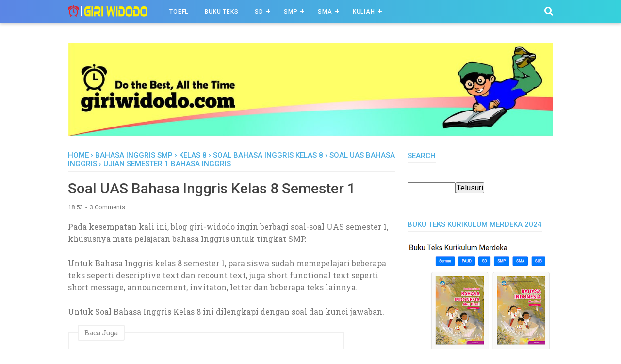

--- FILE ---
content_type: text/html; charset=utf-8
request_url: https://www.google.com/recaptcha/api2/aframe
body_size: 266
content:
<!DOCTYPE HTML><html><head><meta http-equiv="content-type" content="text/html; charset=UTF-8"></head><body><script nonce="aGtCTEk6rjnx16LCWFoQng">/** Anti-fraud and anti-abuse applications only. See google.com/recaptcha */ try{var clients={'sodar':'https://pagead2.googlesyndication.com/pagead/sodar?'};window.addEventListener("message",function(a){try{if(a.source===window.parent){var b=JSON.parse(a.data);var c=clients[b['id']];if(c){var d=document.createElement('img');d.src=c+b['params']+'&rc='+(localStorage.getItem("rc::a")?sessionStorage.getItem("rc::b"):"");window.document.body.appendChild(d);sessionStorage.setItem("rc::e",parseInt(sessionStorage.getItem("rc::e")||0)+1);localStorage.setItem("rc::h",'1768618217413');}}}catch(b){}});window.parent.postMessage("_grecaptcha_ready", "*");}catch(b){}</script></body></html>

--- FILE ---
content_type: text/javascript; charset=UTF-8
request_url: https://www.giriwidodo.com/feeds/posts/default/-/soal%20UAS%20Bahasa%20Inggris?alt=json-in-script&callback=bacajuga&max-results=5
body_size: 13103
content:
// API callback
bacajuga({"version":"1.0","encoding":"UTF-8","feed":{"xmlns":"http://www.w3.org/2005/Atom","xmlns$openSearch":"http://a9.com/-/spec/opensearchrss/1.0/","xmlns$blogger":"http://schemas.google.com/blogger/2008","xmlns$georss":"http://www.georss.org/georss","xmlns$gd":"http://schemas.google.com/g/2005","xmlns$thr":"http://purl.org/syndication/thread/1.0","id":{"$t":"tag:blogger.com,1999:blog-247627928401150074"},"updated":{"$t":"2026-01-12T19:32:00.536+07:00"},"category":[{"term":"SPAN-PTKIN"},{"term":"SNMPTN"},{"term":"Daya Tampung SNMPTN"},{"term":"SNMPTN 2022"},{"term":"SNBP 2023"},{"term":"SNPMB 2023"},{"term":"akreditasi jurusan"},{"term":"latihan soal TPM"},{"term":"Hasil TPPU"},{"term":"kuota um-ptkin"},{"term":"um-ptkin"},{"term":"um-ptkin 2021"},{"term":"HASIL TPM SMP"},{"term":"Kuota SPAN-PTKIN"},{"term":"span-ptkin 2021"},{"term":"DOWNLOAD SOAL"},{"term":"download soal TPM"},{"term":"TOEFL Preparation"},{"term":"kunci jawaban soal tppu"},{"term":"ppdb jatim"},{"term":"ppdb jatim 2018"},{"term":"UN"},{"term":"Hasil Latihan TPM UN"},{"term":"TPM Kota Yogyakarta"},{"term":"TPM 2015"},{"term":"TPM ASPD Jogja"},{"term":"SOAL TPM IPA"},{"term":"TRY OUT UN SMP"},{"term":"ppdb 2018"},{"term":"soal TPM Bahasa Inggris"},{"term":"SOAL TPM MATEMATIKA"},{"term":"download hasil TPM"},{"term":"hasil try out UN SMP"},{"term":"top 1000 UTBK 2021"},{"term":"top 1000 sekolah"},{"term":"ppdb online"},{"term":"soal tpm bahasa Indonesia"},{"term":"soal tpm kabupaten sleman"},{"term":"zonasi PPDB jatim"},{"term":"Kunci Jawaban TPM"},{"term":"TPM ASPD"},{"term":"SOAL UN SMP"},{"term":"hasil tpm kota jogja"},{"term":"Hasil TPM UN SMP"},{"term":"TPM MKKS DIY"},{"term":"ppdb smp 2018"},{"term":"SOAL UN 20 PAKET"},{"term":"download soal UNBK"},{"term":"download soal un 2018"},{"term":"hasil tpm SMP SLEMAN"},{"term":"hasil un 2016"},{"term":"hasil un 2017"},{"term":"TPM Sleman"},{"term":"tppu SMP 2017"},{"term":"download soal try out 2019"},{"term":"hasil UN SMP"},{"term":"hasil tppu diy 2018"},{"term":"Soal UAS SMP"},{"term":"english"},{"term":"kaldik 2021\/2022"},{"term":"Soal TPM Kota Yogyakarta"},{"term":"kaldik 2021-2022"},{"term":"soal TPM MKKS DIY"},{"term":"Hasil UN DIY"},{"term":"Soal UAS Kelas 9"},{"term":"TPM DIKPORA DIY"},{"term":"hasil UN 2015"},{"term":"kaldik 2023-2024"},{"term":"soal tpmbk"},{"term":"TPPU DIY 2017 tahap 2"},{"term":"soal tppu diy 2019"},{"term":"soal try out un smp 2019"},{"term":"Kisi-Kisi UN"},{"term":"hasil tppu diy 2019"},{"term":"hasil unbk"},{"term":"hasil unkp"},{"term":"peringkat hasil TPM"},{"term":"sekolah terbaik di Yogyakarta"},{"term":"soal PAS smp kelas 9"},{"term":"Naskah asli soal UN SMP"},{"term":"TPM ASPD Tahap 2"},{"term":"TPM Kulon Progo"},{"term":"hasil PPDB DIY"},{"term":"soal tpm smp 2016"},{"term":"tppu smp 2016"},{"term":"try out 2018"},{"term":"PPAD Sleman"},{"term":"UN 2016"},{"term":"kunci jawaban tppu diy 2019"},{"term":"peringkat UN"},{"term":"peringkat hasil PPU Bantul"},{"term":"soal un sma ipa"},{"term":"Hasil PPU Bantul 2018"},{"term":"Hasil TPMBK"},{"term":"TPM Kabupaten Bantul"},{"term":"hasil ujian nasional 2015 SMP"},{"term":"hasil un smp 2015"},{"term":"idiom"},{"term":"kaldik 2022-2023"},{"term":"kaldik 2022\/2023"},{"term":"kaldik SMA"},{"term":"kaldik SMK"},{"term":"kunci jawaban tppu diy"},{"term":"pengumuman UN SMP 2015"},{"term":"peringkat UN DIY"},{"term":"ranking tpm diy"},{"term":"sebaran UN jatim"},{"term":"sebaran un 2018"},{"term":"soal un sd"},{"term":"Bahasa Inggris SMP"},{"term":"Kaldik SMP"},{"term":"PPDB"},{"term":"TPM ASPD Sleman"},{"term":"TPPU DIY 2019"},{"term":"download soal un sma 2018"},{"term":"grammar"},{"term":"hasil PPDB SMA"},{"term":"hasil ujian nasional 2015 SMP DIY"},{"term":"kaldik 2024-2025"},{"term":"kaldik SD"},{"term":"pendidikan"},{"term":"peringkat hasil PPU"},{"term":"Bahasa Inggris SMP Kurikulum 2013"},{"term":"PPDB Kota Yogyakarta"},{"term":"RPP Kurikulum 2013"},{"term":"RPP Kurtilas"},{"term":"RPP SD Kurikulum 2013"},{"term":"Ranking tpm kota jogja"},{"term":"SKL UN"},{"term":"TO ASPD Bantul"},{"term":"cpns 2018"},{"term":"formasi cpns 2018"},{"term":"juknis PPDB SMA"},{"term":"lowongan cpns 2018"},{"term":"soal un sma"},{"term":"soal un sma ips"},{"term":"soal us sd"},{"term":"when english rings a bell"},{"term":"DOWNLOAD SOAL UN"},{"term":"HASIL PPU Kabupaten Bantul 2018"},{"term":"Kelas 9"},{"term":"Kisi-Kisi UN SMA"},{"term":"RPP K13"},{"term":"RPP Kurikulum 2013 SD"},{"term":"Soal UCUN DKI"},{"term":"TPM ASPD Tahap 1"},{"term":"TPM Gunung Kidul"},{"term":"TPPU DIY 2017 tahap 1"},{"term":"hasil ppdb 2018"},{"term":"info cpns 2018"},{"term":"juknis PPDB"},{"term":"soal un 2014"},{"term":"tpm 2016"},{"term":"Kisi-Kisi UN SMP"},{"term":"Soal SMP Sleman"},{"term":"TPPU sleman 2017"},{"term":"UIN Malang"},{"term":"UIN Raden Fatah"},{"term":"UIN Walisongo"},{"term":"buku guru kurikulum merdeka"},{"term":"buku siswa kurikulum merdeka"},{"term":"download soal un 2016"},{"term":"grade 7 english"},{"term":"kaldik TK"},{"term":"kunci jawaban soal ucun dki"},{"term":"tppu smp 2018"},{"term":"Hasil PPU Kabupaten Bantul 2017"},{"term":"Modul Pengayaan UN"},{"term":"Soal UAS Kelas 7"},{"term":"TKA 2026"},{"term":"TO SMP"},{"term":"TPM UN SMP"},{"term":"UIN Jakarta"},{"term":"UIN Suka"},{"term":"UIN Suska"},{"term":"bocoran hasil UN SMP"},{"term":"download soal UN 2017"},{"term":"kaldik DIY"},{"term":"kisi-kisi"},{"term":"kunci jawaban bahasa inggris"},{"term":"kunci jawaban ipa"},{"term":"sekolah terbaik"},{"term":"soal bocoran un"},{"term":"tpm kota jogja tahap 1"},{"term":"tppu diy tahap 2"},{"term":"Bahasa Inggris"},{"term":"Hasil PPU Bantul 2019"},{"term":"Kisi-Kisi UN Paket B dan Paket C"},{"term":"Kisi-kisi UN 2017"},{"term":"Matematika SMP"},{"term":"Modul Pengayaan UN Bahasa Inggris SMP"},{"term":"PP ASPD DIY"},{"term":"PPDB DIY"},{"term":"PPDB Sleman"},{"term":"Soal UAS Kelas 8"},{"term":"TPM Kabupaten Sleman"},{"term":"TPM Kota Jogja Tahap 2"},{"term":"Think Globally Act Locally"},{"term":"UIN Alauddin Makassar"},{"term":"UJIAN NASIONAL"},{"term":"UNSIKA"},{"term":"UTBK 2020"},{"term":"UTBK 2021"},{"term":"cpns guru 2018"},{"term":"download kisi kisi"},{"term":"hasil PPDB 2017"},{"term":"hasil tpm SMP kota jogja"},{"term":"hasil ujian nasional 2017 DIY"},{"term":"kunci jawaban Bahasa Indonesia"},{"term":"kunci jawaban Matematika"},{"term":"nilai UN SMP"},{"term":"peringkat UN 2017"},{"term":"sebaran usbn 2018"},{"term":"soal AKM SD"},{"term":"soal UN 2017"},{"term":"soal tppu diy 2017"},{"term":"BKS Muhammadiyah DIY"},{"term":"Formasi CPNS 2021"},{"term":"HASIL PPU Kabupaten Bantul 2019"},{"term":"Hasil UN Kota Yogyakarta"},{"term":"Kelas 8"},{"term":"Kisi-kisi UN 2018"},{"term":"PPAD Kulonprogo"},{"term":"PPDB Bantul"},{"term":"Ranking PPU bantul"},{"term":"Ranking UN"},{"term":"SOAL UN SMP BAHASA INDONESIA"},{"term":"SOAL UN SMP BAHASA INGGRIS"},{"term":"SOAL UN SMP MATEMATIKA"},{"term":"Sebaran UN Bantul"},{"term":"Soal SBMPTN Saintek"},{"term":"TPM Kota"},{"term":"TPM SMP Kota Yogyakarta"},{"term":"UIN Antasari Banjarmasin"},{"term":"UIN SGD Bandung"},{"term":"UIN SMH Banten"},{"term":"UINSU"},{"term":"UN SMP"},{"term":"UNNES"},{"term":"UNY"},{"term":"download kisi-kisi"},{"term":"download soal ucun 2019"},{"term":"download soal un kurtilas"},{"term":"grade 8"},{"term":"grade 8 english"},{"term":"hasil pts bantul 2018"},{"term":"hasil tpm SMP bantul"},{"term":"hasil tpm SMP kulon progo"},{"term":"hasil usbn diy"},{"term":"hasil usbn kota jogja"},{"term":"hasil uts bantul 2018"},{"term":"info SBMPTN"},{"term":"informasi AKM"},{"term":"kaldik Banten"},{"term":"latihan UN SMP Sleman"},{"term":"modul kurikulum merdeka"},{"term":"nilai pts bantul 2018"},{"term":"prediksi UN SMP 2018"},{"term":"skl un 2018"},{"term":"soal PAS smp kelas 8"},{"term":"soal SBMPTN Soshum"},{"term":"soal SBMPTN TKPA"},{"term":"soal akm literasi"},{"term":"soal tppu  UAMBN DIY"},{"term":"soal tppu UAMBN"},{"term":"soal tppu diy"},{"term":"soal tppu diy 2015"},{"term":"soal ucun dki 2019"},{"term":"tppu diy 2017"},{"term":"tppu kulon progo"},{"term":"ASPD DIY"},{"term":"BUKU UN SMP"},{"term":"Bahasa Indonesia SMP"},{"term":"English For Nusantara"},{"term":"IAIN Ambon"},{"term":"IAIN Batusangkar"},{"term":"IAIN Bengkulu"},{"term":"IAIN Bone"},{"term":"IAIN Bukittinggi"},{"term":"IAIN Curup"},{"term":"IAIN Fattahul Muluk Papua"},{"term":"IAIN Jember"},{"term":"IAIN Kediri"},{"term":"IAIN Kendari"},{"term":"IAIN Kerinci Jambi"},{"term":"IAIN Kudus"},{"term":"IAIN Lhokseumawe"},{"term":"IAIN Madura"},{"term":"IAIN Manado"},{"term":"IAIN Metro"},{"term":"IAIN Palangkaraya"},{"term":"IAIN Palopo"},{"term":"IAIN Palu"},{"term":"IAIN Parepare"},{"term":"IAIN Pekalongan"},{"term":"IAIN Ponorogo"},{"term":"IAIN Pontianak"},{"term":"IAIN Purwokerto"},{"term":"IAIN Salatiga"},{"term":"IAIN Samarinda"},{"term":"IAIN Sultan Amai Gorontalo"},{"term":"IAIN Surakarta"},{"term":"IAIN Ternate"},{"term":"IAIN Tulungagung"},{"term":"IPA SMP"},{"term":"IPB"},{"term":"ISBI Aceh"},{"term":"ISBI Bandung"},{"term":"ISI Denpasar"},{"term":"ISI PADANG PANJANG"},{"term":"ISI Surakarta"},{"term":"ISI Yogyakarta"},{"term":"ITB"},{"term":"ITERA"},{"term":"ITK"},{"term":"ITS"},{"term":"PPDB Gunung Kidul"},{"term":"PPDB Kulon Progo"},{"term":"PPTKAD Sleman 2025"},{"term":"PRODUK UN SMP"},{"term":"PUEBI"},{"term":"RPP Kelas 1 SD"},{"term":"Ranking UN Bantul"},{"term":"Ranking UN Gunung Kidul"},{"term":"Ranking UN Kota Yogyakarta"},{"term":"Ranking UN Kulon Progo"},{"term":"Ranking UN Sleman"},{"term":"Ranking tpm sleman"},{"term":"SKL UN 2017"},{"term":"SOAL UN SMP IPA"},{"term":"STAIN Bengkalis"},{"term":"STAIN Madina"},{"term":"STAIN Majene"},{"term":"STAIN Teungku Dirundeng Meulaboh"},{"term":"TKA Sleman"},{"term":"TPM ASPD Tahap 3"},{"term":"UB"},{"term":"UBB"},{"term":"UBT"},{"term":"UGM"},{"term":"UHO"},{"term":"UI"},{"term":"UIN Ar-Raniry"},{"term":"UIN Mataram"},{"term":"UIN Raden Intan Bandar Lampung"},{"term":"UIN STS Jambi"},{"term":"UIN Syarif Hidayatullah Jakarta"},{"term":"UINSA"},{"term":"UJI COBA UN SMP"},{"term":"ULM"},{"term":"UM"},{"term":"UMRAH"},{"term":"UN SMP 2016"},{"term":"UNAIR"},{"term":"UNAND"},{"term":"UNDANA"},{"term":"UNDIKSHA"},{"term":"UNDIP"},{"term":"UNEJ"},{"term":"UNESA"},{"term":"UNG"},{"term":"UNHAS"},{"term":"UNIB"},{"term":"UNILA"},{"term":"UNIMED"},{"term":"UNIMOR"},{"term":"UNIPA"},{"term":"UNJ"},{"term":"UNJA"},{"term":"UNKHAIR"},{"term":"UNM"},{"term":"UNMUL"},{"term":"UNMUS"},{"term":"UNP"},{"term":"UNPAD"},{"term":"UNPATTI"},{"term":"UNRAM"},{"term":"UNRI"},{"term":"UNS Surakarta"},{"term":"UNSAM"},{"term":"UNSIL"},{"term":"UNSOED"},{"term":"UNSRAT"},{"term":"UNSRI"},{"term":"UNSULBAR"},{"term":"UNSYIAH"},{"term":"UNTAD"},{"term":"UNTAN"},{"term":"UNTIDAR"},{"term":"UNTIRTA"},{"term":"UNUD"},{"term":"UPI"},{"term":"UPN Veteran Jakarta"},{"term":"UPN Veteran Jawa Timur"},{"term":"USN Kolaka"},{"term":"USU"},{"term":"UTM"},{"term":"UTU"},{"term":"beasiswa kuliah"},{"term":"bocoran un"},{"term":"buku siswa kurtilas"},{"term":"buku siswa revisi 2018"},{"term":"download latihan un sma bantul"},{"term":"download soal UN SMP 2016"},{"term":"download soal UN SMP 2018"},{"term":"hasil LUN Sleman"},{"term":"hasil ppdb diy 2018"},{"term":"hasil tpm SMP gunung kidul"},{"term":"hasil try out"},{"term":"it's english time"},{"term":"kaldik Aceh"},{"term":"kaldik Bali"},{"term":"kaldik DKI Jakarta"},{"term":"kaldik Kaltim"},{"term":"kaldik jabar"},{"term":"kaldik jateng"},{"term":"kaldik jatim"},{"term":"kisi kisi un 2019"},{"term":"kisi – kisi UKG"},{"term":"latihan soal Sleman 2019"},{"term":"latihan soal UKG"},{"term":"latihan un sma bantul"},{"term":"noun"},{"term":"pemakaian huruf PUEBI"},{"term":"peringkat hasil TPM Sleman"},{"term":"ppdb 2016"},{"term":"ppdb 2017"},{"term":"pronouns"},{"term":"rangking SMP Kabupaten Bantul"},{"term":"ranking un 2015"},{"term":"soal AKM SMP"},{"term":"soal UAS Bahasa Inggris"},{"term":"soal UKG"},{"term":"soal UN SMP 2016"},{"term":"soal matematika"},{"term":"soal tppu kulon progo"},{"term":"soal try out un sma 2019"},{"term":"soal try out un sma bantul"},{"term":"soal ucun dki 2018"},{"term":"soal ucun dki tahap 2"},{"term":"ujian sekolah 2016"},{"term":"AKM 2021"},{"term":"Bahasa Indonesia"},{"term":"Buku guru kurtilas"},{"term":"Formasi PPPK 2021"},{"term":"HASIL TPM BKS SMP MUHAMMADIYAH"},{"term":"Hasil UN Kabupaten Bantul"},{"term":"Hasil UN Kabupaten Gunung Kidul"},{"term":"Hasil UN Kabupaten Kulon Progo"},{"term":"Hasil UN Kabupaten Sleman"},{"term":"IAIN Cirebon"},{"term":"IAIN Langsa"},{"term":"IAIN Padangsidimpuan"},{"term":"IAIN Sorong"},{"term":"IAIN Syaikh Abdurrahman Siddik Bangka Belitung"},{"term":"IAIN Takengon"},{"term":"ISBI Tanah Papua"},{"term":"Kisi-Kisi UN 2016"},{"term":"Kisi-Kisi UN SMK"},{"term":"PEMBAHASAN SOAL UN SMP"},{"term":"PPU Bantul 2018"},{"term":"RPP Kelas 2 SD"},{"term":"SIAP UN 2017"},{"term":"SPAN-PTKIN IAIN Ambon"},{"term":"SPAN-PTKIN IAIN Batusangkar"},{"term":"SPAN-PTKIN IAIN Bone"},{"term":"SPAN-PTKIN IAIN Bukittinggi"},{"term":"SPAN-PTKIN IAIN Curup"},{"term":"SPAN-PTKIN IAIN Fattahul Muluk Papua"},{"term":"SPAN-PTKIN IAIN Kediri"},{"term":"SPAN-PTKIN IAIN Kendari"},{"term":"SPAN-PTKIN IAIN Kerinci Jambi"},{"term":"SPAN-PTKIN IAIN Kudus"},{"term":"SPAN-PTKIN IAIN Langsa"},{"term":"SPAN-PTKIN IAIN Lhokseumawe"},{"term":"SPAN-PTKIN IAIN Madura"},{"term":"SPAN-PTKIN IAIN Manado"},{"term":"SPAN-PTKIN IAIN Metro"},{"term":"SPAN-PTKIN IAIN Padangsidimpuan"},{"term":"SPAN-PTKIN IAIN Palangkaraya"},{"term":"SPAN-PTKIN IAIN Palopo"},{"term":"SPAN-PTKIN IAIN Palu"},{"term":"SPAN-PTKIN IAIN Parepare"},{"term":"SPAN-PTKIN IAIN Pekalongan"},{"term":"SPAN-PTKIN IAIN Ponorogo"},{"term":"SPAN-PTKIN IAIN Pontianak"},{"term":"SPAN-PTKIN IAIN Purwokerto"},{"term":"SPAN-PTKIN IAIN Salatiga"},{"term":"SPAN-PTKIN IAIN Samarinda"},{"term":"SPAN-PTKIN IAIN Sultan Amai Gorontalo"},{"term":"SPAN-PTKIN IAIN Surakarta"},{"term":"SPAN-PTKIN IAIN Ternate"},{"term":"SPAN-PTKIN IAIN Tulungagung"},{"term":"SPAN-PTKIN Madina"},{"term":"SPAN-PTKIN STAIN Bengkalis"},{"term":"SPAN-PTKIN STAIN Majene"},{"term":"SPAN-PTKIN STAIN Teungku Dirundeng Meulaboh"},{"term":"SPAN-PTKIN UIN Alauddin Makassar"},{"term":"SPAN-PTKIN UIN Antasari Banjarmasin"},{"term":"SPAN-PTKIN UIN Ar-Raniry"},{"term":"SPAN-PTKIN UIN Malang"},{"term":"SPAN-PTKIN UIN Mataram"},{"term":"SPAN-PTKIN UIN Raden Fatah"},{"term":"SPAN-PTKIN UIN SMH Banten"},{"term":"SPAN-PTKIN UIN STS Jambi"},{"term":"SPAN-PTKIN UIN Suka"},{"term":"SPAN-PTKIN UIN Syarif Hidayatullah Jakarta"},{"term":"SPAN-PTKIN UIN Walisongo"},{"term":"STAIN Sultan Abdurrahman"},{"term":"Sebaran UN Kota Yogyakarta"},{"term":"Sebaran UN diy"},{"term":"Soal Bahasa Inggris kelas 9"},{"term":"TO Dikpora Bantul"},{"term":"TPM UN BKS DIY"},{"term":"UIN Alauddin"},{"term":"UIN Sunan Gunung Djati"},{"term":"UINAR"},{"term":"UINSA Surabaya"},{"term":"UKG 2012"},{"term":"UNCEN"},{"term":"UNIMA"},{"term":"UPN Veteran Yogyakarta"},{"term":"UPR"},{"term":"Ujian Nasional 2016"},{"term":"Ujian semester 1 Bahasa Inggris"},{"term":"Unimal"},{"term":"analisa tppu diy 2019"},{"term":"beasiswa 2021"},{"term":"beasiswa kampus favorit"},{"term":"beasiswa penuh"},{"term":"buku guru kurikulum 2013"},{"term":"buku siswa bahasa inggris"},{"term":"buku siswa kurikulum 2013"},{"term":"dapodik 2021"},{"term":"daya tampung PPDB 2018 Kota Yogyakarta"},{"term":"download SKL UN 2017 SMA"},{"term":"download kisi-kisi UN 2018 SMP"},{"term":"download kisi-kisi UN SMA 2017"},{"term":"download kisi-kisi UNBK 2019 SMA"},{"term":"download kisi-kisi UNBK 2019 SMK"},{"term":"download kisi-kisi UNBK 2019 SMP"},{"term":"draft POS UN"},{"term":"fakultas di UNDIP"},{"term":"hasil PPDB SMP"},{"term":"hasil ppdb SMP 2018"},{"term":"hasil pts 1 bantul"},{"term":"hasil tpm usbn kota jogja"},{"term":"hasil tppu usbn 2018"},{"term":"informasi ANBK 2021"},{"term":"juknis PPDB DIY"},{"term":"kaldik kota jogja"},{"term":"kaldik madrasah"},{"term":"kelas 7"},{"term":"kunci jawaban PPU Bantul"},{"term":"kuota ppdb 2018"},{"term":"latihan soal bahasa inggris"},{"term":"lomba"},{"term":"lomba 2018"},{"term":"lomba pendidikan"},{"term":"materi bahasa inggris"},{"term":"peraih UN SMP tertinggi DIY"},{"term":"ppdb kabupaten malang"},{"term":"sebaran UN SMP 2018"},{"term":"skl un 2019"},{"term":"soal PAS smp"},{"term":"soal PAS smp kelas 7"},{"term":"soal akm literasi teks fiksi"},{"term":"soal akm literasi teks informasi"},{"term":"soal bahasa inggris"},{"term":"soal dan kunci ujian sekolah SD"},{"term":"soal pas kemuhammadiyahan"},{"term":"soal sd IPA"},{"term":"soal sd bahasa indonesia"},{"term":"soal sd matematika"},{"term":"soal tppu bahasa inggris"},{"term":"soal tppu matematika"},{"term":"soal uas kemuhammadiyahan"},{"term":"soal un 2016"},{"term":"soal un 2018"},{"term":"soal un sd 2013"},{"term":"soal un sma ipa matematika"},{"term":"try out ujian sekolah SD"},{"term":"ujian sekolah SD"},{"term":"CPNS Kemenkumham 2021"},{"term":"Dapodik 2022.a"},{"term":"Daya Tanpung SNMPTN"},{"term":"FK UNDIP"},{"term":"Hasil PPU Kabupaten Gunung Kidul 2018"},{"term":"Hasil PPU Kabupaten Sleman 2018"},{"term":"Hasil UN Bantul"},{"term":"Hasil UN Gunung Kidul"},{"term":"Hasil UN Kulon Progo"},{"term":"Hasil UN Sleman"},{"term":"Kurikulum 2013"},{"term":"Matematika"},{"term":"Modul Pengayaan UN Matematika SMP"},{"term":"PPG Daljab 2023"},{"term":"PPU Bantul tahap 2"},{"term":"Perangkat pembelajaran SMP EEK"},{"term":"Perangkat pembelajaran SMP PENDIKAR"},{"term":"RPP Kelas 3 SD"},{"term":"RPP Kelas 4 SD"},{"term":"RPP Kelas 5 SD"},{"term":"RPP Kelas 6 SD"},{"term":"Ranking tpm gunung kidul"},{"term":"Ranking tpm kulon progo"},{"term":"SBMPTN 2018"},{"term":"SKL UN SMA 2017"},{"term":"SNMPTN UNCEN"},{"term":"SOAL UN SMP 2015"},{"term":"SPAN-PTKIN IAIN Bengkulu"},{"term":"SPAN-PTKIN IAIN Cirebon"},{"term":"SPAN-PTKIN IAIN Jember"},{"term":"SPAN-PTKIN IAIN Sorong"},{"term":"SPAN-PTKIN IAIN Syaikh Abdurrahman Siddik Bangka Belitung"},{"term":"SPAN-PTKIN IAIN Takengon"},{"term":"SPAN-PTKIN Jember"},{"term":"SPAN-PTKIN STAIN Sultan Abdurrahman"},{"term":"SPAN-PTKIN UIN Raden Intan Bandar Lampung"},{"term":"SPAN-PTKIN UIN SGD Bandung"},{"term":"SPAN-PTKIN UIN Suska Riau"},{"term":"SPAN-PTKIN UINIB"},{"term":"SPAN-PTKIN UINSA"},{"term":"SPAN-PTKIN UINSU"},{"term":"STAIN Kepri"},{"term":"Sebaran UN Gunung Kidul"},{"term":"Sebaran UN Kulon Progo"},{"term":"Sebaran UN SMP 2015 DIY"},{"term":"Soal KSN"},{"term":"Soal OSN"},{"term":"Soal TPM Sleman 2021"},{"term":"Soal un 2013"},{"term":"TKA Kota Jogja"},{"term":"TO ASPD Gunung Kidul"},{"term":"TPM 2017"},{"term":"TPM SMA Kota Yogyakarta"},{"term":"TPM TKAD 1 Kota Jogja"},{"term":"TPM Tahap 3 Bantul"},{"term":"TPM Tahap 3 Sleman"},{"term":"UIN Datokarama Palu"},{"term":"UIN IB Padang"},{"term":"UIN Surakarta"},{"term":"UINIB"},{"term":"UKT UNDIP"},{"term":"UM-PTKIN UIN Raden Intan Bandar Lampung"},{"term":"UN 2015"},{"term":"UN BAHASA INGGRIS SMP"},{"term":"UN MATEMATIKA SMP"},{"term":"USBN AGAMA DIY"},{"term":"UT"},{"term":"akreditasi jurusan Unnes"},{"term":"beasiswa TELKOM"},{"term":"biaya kuliah UNDIP"},{"term":"cpns 2018 sma"},{"term":"cpns jatim 2018"},{"term":"download SKL UN 2017 SMP"},{"term":"download kisi-kisi UN 2017 SMP"},{"term":"download soal ucun 2016"},{"term":"grade 7"},{"term":"greeting and leave taking"},{"term":"hasil ppdb bantul"},{"term":"hasil ppdb kota yogyakarta"},{"term":"hasil ppdb sma 2018"},{"term":"hasil pts 2 bantul"},{"term":"hasil seleksi PPDB 2016"},{"term":"hasil tppu diy kulon progo"},{"term":"hasil tppu sleman 2019"},{"term":"hasil try out gunung kidul"},{"term":"hasil uas smp"},{"term":"hasil uas smp diy"},{"term":"hasil unbk 2018"},{"term":"hasil unbk sma"},{"term":"jadwal UN 2016"},{"term":"juknis PPDB 2018"},{"term":"juknis PPDB SMK"},{"term":"kaldik jambi"},{"term":"kaldik kalteng"},{"term":"kaldik semarang"},{"term":"kaldik sumut"},{"term":"kisi kisi usbn"},{"term":"kurtilas"},{"term":"latihan soal SMP"},{"term":"latihan soal Sleman 2018"},{"term":"perangkat Bahasa"},{"term":"perangkat IPA"},{"term":"perangkat IPS"},{"term":"perangkat Matematika"},{"term":"perangkat pembelajaran"},{"term":"perangkat pembelajaran SMP"},{"term":"peringkat tppu diy"},{"term":"peringkat tppu diy 2018"},{"term":"peringkat unbk 2018"},{"term":"peringkat unbk 2018 bantul"},{"term":"peringkat unbk DIY"},{"term":"ppdb kabupaten Pasuruan"},{"term":"ppdb kabupaten blitar"},{"term":"ppdb kabupaten jombang"},{"term":"ppdb kabupaten kediri"},{"term":"ppdb kabupaten magetan"},{"term":"ppdb kabupaten nganjuk"},{"term":"ppdb kabupaten pacitan"},{"term":"ppdb kabupaten ponorogo"},{"term":"ppdb kabupaten probolinggo"},{"term":"ppdb kabupaten trenggalek"},{"term":"ppdb kabupaten tulungagung"},{"term":"ppdb kota malang"},{"term":"ppdb smp kota yogyakarta"},{"term":"prediksi UN SMP 2017"},{"term":"prediksi UN SMP 2019"},{"term":"ranking unbk 2018 bantul"},{"term":"sebaran UN Sleman"},{"term":"sebaran usbn diy"},{"term":"sekolah terbaik di Jakarta"},{"term":"soal AKM numerasi"},{"term":"soal UAS Bahasa Inggris Kurtilas"},{"term":"soal bahasa indonesia"},{"term":"soal ipa"},{"term":"soal tppu bahasa indonesia"},{"term":"soal tppu diy 2019 tahap 2"},{"term":"soal tppu ipa"},{"term":"soal try out sd"},{"term":"soal try out smp"},{"term":"soal un 2015"},{"term":"soal un 2019 try out"},{"term":"soal un bahasa indonesia"},{"term":"soal un matematika"},{"term":"soal un sd 2015"},{"term":"soal un sd 2016"},{"term":"soal un sd 2017"},{"term":"soal un sma ipa bahasa inggris"},{"term":"soal un sma ipa biologi"},{"term":"soal un sma ipa fisika"},{"term":"soal un sma ipa kimia"},{"term":"soal un sma ips matematika"},{"term":"soal us sd 2013"},{"term":"soal us sd 2015"},{"term":"soal us sd 2017"},{"term":"tahun ajaran 2015\/2016"},{"term":"this is my world"},{"term":"tpm kota jogja tahap 3"},{"term":"tpm usbn jogja"},{"term":"tpm usbn kota yogya"},{"term":"tpm usbn yogya"},{"term":"try out soal un 2019"},{"term":"try out un sd"},{"term":"ujian sekolah SD Matematika"},{"term":"un bahasa inggris"},{"term":"un matematika"},{"term":"usbn smp"},{"term":"1000 Riau"},{"term":"ANBK Semi Online"},{"term":"ASAS SMP Kelas 8"},{"term":"ASPD 2023"},{"term":"Akreditasi 2021"},{"term":"Akreditasi 2024"},{"term":"Al-Qur'an"},{"term":"As-Syams"},{"term":"BSNP"},{"term":"Bantuan Kuota Internet Guru"},{"term":"Bantuan Kuota Internet Siswa"},{"term":"Beasiswa 2023"},{"term":"Beasiswa Saudi"},{"term":"CPNS Kemenag"},{"term":"Capaian Pembelajaran 2024"},{"term":"Daftar sekolah kurikulum 2013"},{"term":"Evaluasi"},{"term":"Exercise"},{"term":"FK UGM"},{"term":"FK UI"},{"term":"FK UNPAD"},{"term":"Formasi PPPK Guru 2021"},{"term":"Guru idola"},{"term":"Hari Pertama Masuk Sekolah 2016"},{"term":"Hasil PPU DIY 2017"},{"term":"Hasil PPU Kabupaten Gunung Kidul 2017"},{"term":"Hasil PPU Kabupaten Kulon Progo 2017"},{"term":"Hasil PPU Kabupaten Kulon Progo 2018"},{"term":"Hasil PPU Kabupaten Sleman 2017"},{"term":"Hasil PPU Kabupaten Sleman 2019"},{"term":"Hasil UN DIYl"},{"term":"IAIN SAS Babel"},{"term":"IAIN Syekh Nurjati"},{"term":"IPA"},{"term":"IPS"},{"term":"IPS SMP"},{"term":"ITH"},{"term":"Jadwal PPG 2021"},{"term":"Jadwal UN SMA 2016"},{"term":"Jadwal UN SMK 2016"},{"term":"Jadwal UN SMP 2016"},{"term":"Jurusan dan Daya Tampung"},{"term":"KOSP"},{"term":"Kaldik NTT"},{"term":"Kedokteran Undip"},{"term":"Kisi-Kisi UN 2017 SLB"},{"term":"Kisi-Kisi UN SD"},{"term":"Kisi-Kisi UN SMALB dan SMPLB"},{"term":"Kurikulum Merdeka"},{"term":"Lirik Ayo Sekolah"},{"term":"Lirik Hari Pertama Masuk Sekolah"},{"term":"MPLS 2024"},{"term":"MPLS Jabar"},{"term":"Modul Pengayaan UN IPA SMP"},{"term":"P5"},{"term":"PEMBAHASAN UN SMP 2015"},{"term":"PEMBAHASAN UN SMP 2015 MATEMATIKA"},{"term":"PENS"},{"term":"PNB"},{"term":"PNC"},{"term":"PNJ"},{"term":"PNK"},{"term":"PNL"},{"term":"PNM"},{"term":"PNP"},{"term":"POLBAN BANDUNG"},{"term":"POLBENG"},{"term":"POLIBAN"},{"term":"POLIBATAM"},{"term":"POLIJE"},{"term":"POLIKANT"},{"term":"POLIMARIN"},{"term":"POLIMDO"},{"term":"POLIMEDIA"},{"term":"POLINDRA"},{"term":"POLINEF"},{"term":"POLINELA"},{"term":"POLINEMA"},{"term":"POLINES"},{"term":"POLIPANGKEP"},{"term":"POLITALA"},{"term":"POLITANI SAMARINDA"},{"term":"POLITANIKOE"},{"term":"POLITAP"},{"term":"POLIUPG"},{"term":"POLIWANGI"},{"term":"POLMAN BABEL"},{"term":"POLMAN BANDUNG"},{"term":"POLMED"},{"term":"POLNAM"},{"term":"POLNEP"},{"term":"POLNES"},{"term":"POLSRI"},{"term":"POLTEKBA"},{"term":"POLTESA"},{"term":"POS AKM 2021"},{"term":"POS UN 2015"},{"term":"POS UN 2016"},{"term":"POS UN SMA"},{"term":"POS UN SMA 2017"},{"term":"POS UN SMK"},{"term":"POS UN SMK 2017"},{"term":"POS UN SMP"},{"term":"POS UN SMP 2017"},{"term":"POS UNBK 2017"},{"term":"POS UNBK 2019"},{"term":"POS UNBK SMA 2019"},{"term":"POS UNBK SMK 2019"},{"term":"POS UNBK SMP 2019"},{"term":"PP 57 Tahun 2021 SNP"},{"term":"PPDB DKI Jakarta 2021"},{"term":"PPDB Jawa barat 2021"},{"term":"PPDB Jawa tengah 2021"},{"term":"PPDB Jawa timur 2021"},{"term":"PPDB Kalimantan Barat 2021"},{"term":"PPDB Kota Surabaya"},{"term":"PPDB kota Batu"},{"term":"PPDB sekolah negeri di Jogja"},{"term":"PPG"},{"term":"PPNP"},{"term":"PPNS"},{"term":"PPTKAD Jogja 2025"},{"term":"PPU Bantul 2017"},{"term":"PPU SMP 2018"},{"term":"PTM Terbatas Covid 19"},{"term":"PTN terfavorit SBMPTN 2018"},{"term":"Peraturan Pemerintah (PP)"},{"term":"Prediksi UN SMP 2015"},{"term":"RTO"},{"term":"Ranking tpm bantul"},{"term":"Revisi hasil tpm"},{"term":"SBMPTN UNDIP"},{"term":"SIAP UN 2018"},{"term":"SIAP UN 2019"},{"term":"SKB 4 Menteri"},{"term":"SKL UN 2016 edisi ralat"},{"term":"SKL UN 2019 SMA"},{"term":"SKL UN 2019 SMP"},{"term":"SKL UN Paket B dan Paket C 2017"},{"term":"SKL UN SMK 2017"},{"term":"SMAN 3 Magelang"},{"term":"SNMPTN 2017"},{"term":"SNMPTN UNDIP"},{"term":"SNMPTN Universitas Malikussaleh"},{"term":"SNPMB"},{"term":"SOAL UN SMP BAHASA INGGRIS 2014"},{"term":"SOAL UN SMP IPA 2014"},{"term":"SOAL UN SMP MATEMATIKA 2014"},{"term":"SPAN-PTKIN IAIN Syekh Nurjati"},{"term":"SPAN-PTKIN STAIN Gajah Putih Takengon"},{"term":"SPAN-PTKIN STAIN Kepri"},{"term":"SPAN-PTKIN STAIN Sorong"},{"term":"SPAN-PTKIN UIN Bengkulu"},{"term":"SPAN-PTKIN UIN IB"},{"term":"SPAN-PTKIN UIN SGD"},{"term":"SPAN-PTKIN UIN Suska"},{"term":"SPAN-PTKIN UNSIKA"},{"term":"STAIN Gajah Putih Takengon"},{"term":"STAIN Sorong"},{"term":"Sebaran UN SD 2016 DIY"},{"term":"Sebaran UN SMP 2016 DIY"},{"term":"Silabus Kurikulum 2013 SD"},{"term":"Soal Bahasa Inggris kelas 8"},{"term":"Soal SMP BKS"},{"term":"Soal UCUN DKI 2017"},{"term":"TKA Bantul"},{"term":"TO ASPD Kulon Progo"},{"term":"TO TKA Bantul"},{"term":"TOEFL"},{"term":"TPM Kabupaten Purworejo"},{"term":"TPM MKKS Sleman"},{"term":"TPM SMK Kota Yogyakarta"},{"term":"TPM Tahap 2 Bantul"},{"term":"TPP AMPD Kulon Progo"},{"term":"TPPU DIY 2019 Sleman"},{"term":"UIN Bengkulu"},{"term":"UIN Jambi"},{"term":"UIN Jember"},{"term":"UIN Purwokerto"},{"term":"UIN RIL"},{"term":"UIN SATU Tulungagung"},{"term":"UIN SGD"},{"term":"UIN Sumatera Utara"},{"term":"UIN Sunan Kalijaga"},{"term":"UINSI Samarinda"},{"term":"UKG 2015"},{"term":"UKT FK UNDIP"},{"term":"UM UNDIP"},{"term":"UM-PTKIN IAIN Ambon"},{"term":"UM-PTKIN IAIN Batusangkar"},{"term":"UM-PTKIN IAIN Bengkulu"},{"term":"UM-PTKIN IAIN Bone"},{"term":"UM-PTKIN IAIN Bukittinggi"},{"term":"UM-PTKIN IAIN Cirebon"},{"term":"UM-PTKIN IAIN Curup"},{"term":"UM-PTKIN IAIN Fattahul Muluk Papua"},{"term":"UM-PTKIN IAIN Jember"},{"term":"UM-PTKIN IAIN Kediri"},{"term":"UM-PTKIN IAIN Kendari"},{"term":"UM-PTKIN IAIN Kerinci Jambi"},{"term":"UM-PTKIN IAIN Kudus"},{"term":"UM-PTKIN IAIN Langsa"},{"term":"UM-PTKIN IAIN Lhokseumawe"},{"term":"UM-PTKIN IAIN Madura"},{"term":"UM-PTKIN IAIN Manado"},{"term":"UM-PTKIN IAIN Metro"},{"term":"UM-PTKIN IAIN Padangsidimpuan"},{"term":"UM-PTKIN IAIN Palangkaraya"},{"term":"UM-PTKIN IAIN Palopo"},{"term":"UM-PTKIN IAIN Palu"},{"term":"UM-PTKIN IAIN Parepare"},{"term":"UM-PTKIN IAIN Pekalongan"},{"term":"UM-PTKIN IAIN Ponorogo"},{"term":"UM-PTKIN IAIN Pontianak"},{"term":"UM-PTKIN IAIN Purwokerto"},{"term":"UM-PTKIN IAIN Salatiga"},{"term":"UM-PTKIN IAIN Samarinda"},{"term":"UM-PTKIN IAIN Sorong"},{"term":"UM-PTKIN IAIN Sultan Amai Gorontalo"},{"term":"UM-PTKIN IAIN Surakarta"},{"term":"UM-PTKIN IAIN Syaikh Abdurrahman Siddik Bangka Belitung"},{"term":"UM-PTKIN IAIN Takengon"},{"term":"UM-PTKIN IAIN Ternate"},{"term":"UM-PTKIN IAIN Tulungagung"},{"term":"UM-PTKIN Madina"},{"term":"UM-PTKIN STAIN Bengkalis"},{"term":"UM-PTKIN STAIN Majene"},{"term":"UM-PTKIN STAIN Sultan Abdurrahman"},{"term":"UM-PTKIN STAIN Teungku Dirundeng Meulaboh"},{"term":"UM-PTKIN UIN Alauddin Makassar"},{"term":"UM-PTKIN UIN Antasari Banjarmasin"},{"term":"UM-PTKIN UIN Ar-Raniry"},{"term":"UM-PTKIN UIN IB"},{"term":"UM-PTKIN UIN Malang"},{"term":"UM-PTKIN UIN Mataram"},{"term":"UM-PTKIN UIN Raden Fatah"},{"term":"UM-PTKIN UIN SGD Bandung"},{"term":"UM-PTKIN UIN SMH Banten"},{"term":"UM-PTKIN UIN STS Jambi"},{"term":"UM-PTKIN UIN Suka"},{"term":"UM-PTKIN UIN Suska"},{"term":"UM-PTKIN UIN Syarif Hidayatullah Jakarta"},{"term":"UM-PTKIN UIN Walisongo"},{"term":"UM-PTKIN UINSA Surabaya"},{"term":"UM-PTKIN UNSIKA"},{"term":"UN 2016 tiga tahap"},{"term":"UN 2017"},{"term":"UN BAHASA INDONESIA SMP"},{"term":"UN CBT"},{"term":"UN IPA SMP"},{"term":"UNBK 2017"},{"term":"UNPAR"},{"term":"Video Hari Pertama Masuk Sekolah"},{"term":"akreditasi jurusan UNY"},{"term":"analisis hasil un 2015"},{"term":"beasiswa PTN"},{"term":"beasiswa SBMPTN"},{"term":"beasiswa SNMPTN"},{"term":"bedah SKL bahasa Inggris"},{"term":"bidikmisi"},{"term":"bidikmisi 2017"},{"term":"bilangan berpangkat dan bentuk akar"},{"term":"buku guru revisi 2016"},{"term":"buku guru revisi 2017"},{"term":"buku guru revisi 2018"},{"term":"buku kurtilas edisi revisi 2016"},{"term":"buku kurtilas edisi revisi 2017"},{"term":"buku kurtilas edisi revisi 2018"},{"term":"buku siswa revisi 2016"},{"term":"buku siswa revisi 2017"},{"term":"card"},{"term":"characteristic card"},{"term":"coretan hati"},{"term":"cpns bone 2018"},{"term":"cpns jateng 2018"},{"term":"cpns jombang 2018"},{"term":"cpns kediri 2018"},{"term":"cpns kejagung 2018"},{"term":"cpns kejaksaan agung 2018"},{"term":"cpns kemendikbud 2018"},{"term":"cpns kemenristekdikti 2018"},{"term":"cpns sulsel 2018"},{"term":"daya tampung PPDB 2018 Kabupaten Bantul"},{"term":"daya tampung PPDB 2018 Sleman"},{"term":"download SKL UN 2017 Paket B dan Paket C"},{"term":"download SKL UN 2017 SMK"},{"term":"download kisi-kisi UN 2018 SMA"},{"term":"download kisi-kisi UN 2018 SMK"},{"term":"download kisi-kisi UN Paket B dan Paket C 2017"},{"term":"download kisi-kisi UN SMK 2017"},{"term":"download soal cpns 2018"},{"term":"download soal ucun 2017"},{"term":"download soal un 2019"},{"term":"e-book"},{"term":"e-rapor kurikulum merdeka"},{"term":"english card"},{"term":"english telling time"},{"term":"grade 10 english"},{"term":"greeting card"},{"term":"hari pertama sekolah"},{"term":"hasil PPDB Jawa Tengah"},{"term":"hasil PPDB magelang"},{"term":"hasil pas bantul"},{"term":"hasil pas smp"},{"term":"hasil ppdb gunung kidul"},{"term":"hasil ppdb kulon progo"},{"term":"hasil ppdb sleman"},{"term":"hasil ppdb sma bantul"},{"term":"hasil ppdb sma sleman"},{"term":"hasil tppu bantul"},{"term":"hasil tppu bantul 2019"},{"term":"hasil tppu diy"},{"term":"hasil tppu gunung kidul"},{"term":"hasil tppu gunung kidul 2019"},{"term":"hasil tppu kota jogja"},{"term":"hasil tppu kota yogyakarta"},{"term":"hasil tppu kulon progo"},{"term":"hasil tppu sleman"},{"term":"hasil uas kurtilas"},{"term":"hasil uas smp 2015"},{"term":"hasil uas smp kurikulum 2013"},{"term":"hasil uasda SD"},{"term":"hasil ujian sekolah 2016"},{"term":"hasil unbk sma ipa"},{"term":"hasil unbk sma ips"},{"term":"hasil usbn bantul"},{"term":"hasil usbn gunung kidul"},{"term":"hasil usbn kulon progo"},{"term":"hasil usbn sleman"},{"term":"hope and wish"},{"term":"jadwal SNMPTN 2017"},{"term":"jalur mandiri UNDIP"},{"term":"juknis AKM"},{"term":"juknis PPDB 2017"},{"term":"juknis PPDB 2018 DIY"},{"term":"jurusan di UNDIP"},{"term":"jurusan di smkn yogyakarta"},{"term":"jurusan kedokteran"},{"term":"kaldik 2015\/2016"},{"term":"kaldik 2016\/2017"},{"term":"kaldik 2017\/2018"},{"term":"kaldik Bantul"},{"term":"kaldik Jawa Tengah"},{"term":"kaldik Kota Semarang"},{"term":"kaldik MA"},{"term":"kaldik MAK"},{"term":"kaldik MI"},{"term":"kaldik MTS"},{"term":"kaldik RA"},{"term":"kaldik Riau"},{"term":"kaldik muhammadiyah"},{"term":"kaldik papua"},{"term":"kaldik sleman"},{"term":"kaldik sulbar"},{"term":"kaldik sumbar"},{"term":"kalender akademik"},{"term":"kalender pendidikan"},{"term":"kedokteran UGM"},{"term":"kedokteran UI"},{"term":"kedokteran Unpad"},{"term":"kelas 10"},{"term":"kunci jawaban IPS"},{"term":"kunci jawaban PAI"},{"term":"kunci jawaban PKn"},{"term":"kunci jawaban PPU Bantul 2017"},{"term":"kunci jawaban usbn"},{"term":"latihan UN 2017 SMP Sleman 2017"},{"term":"latihan soal"},{"term":"latihan soal Sleman 2017"},{"term":"latihan soal online"},{"term":"latihan soal un bahasa inggris"},{"term":"learning kits"},{"term":"lomba guru"},{"term":"lomba menulis"},{"term":"ltmpt"},{"term":"malam tahun baru"},{"term":"matematika kelas 12"},{"term":"matematika sd"},{"term":"materi pengayaan un 2016"},{"term":"materi present continuous tense"},{"term":"mendikbud pidato awal masuk sekolah"},{"term":"microsoft office 2007"},{"term":"modul office 2007"},{"term":"naskah pidato hari pertama masuk sekolah"},{"term":"nem terendah SMA"},{"term":"nilai terendah PPDB kota Yogyakarta"},{"term":"nilai tpm"},{"term":"office excel 2007"},{"term":"office power point 2007"},{"term":"office word 2007"},{"term":"operasi hitung dalam bilangan"},{"term":"passing grade cpns 2021"},{"term":"past continuous tense"},{"term":"past tense"},{"term":"pembahasan soal un smp matematika"},{"term":"pengayaan un 2016"},{"term":"pengumuman UN SMA 2018"},{"term":"pengumuman kelulusan"},{"term":"pengumuman kelulusan DIY"},{"term":"pengumuman kelulusan SMA"},{"term":"peringkat UN Kabupaten Bantul"},{"term":"peringkat UN Kabupaten Gunung Kidul"},{"term":"peringkat UN Kabupaten Kulon Progo"},{"term":"peringkat UN Kabupaten Sleman"},{"term":"peringkat UN Kota Yogyakarta"},{"term":"permendikbud no 20 tahun 2016"},{"term":"permendikbud no 21 tahun 2016"},{"term":"permendikbud no 22 tahun 2016"},{"term":"persyaratan SNMPTN 2017"},{"term":"perubahan permendikbud 2016 kurtilas"},{"term":"pos UN 2017"},{"term":"ppdb Kota Kediri"},{"term":"ppdb Kota Madiun"},{"term":"ppdb Kota Mojokerto"},{"term":"ppdb RTO 2017"},{"term":"ppdb diy 2021"},{"term":"ppdb kabupaten Bojonegoro"},{"term":"ppdb kabupaten Lamongan"},{"term":"ppdb kabupaten Madiun"},{"term":"ppdb kabupaten Mojokerto"},{"term":"ppdb kabupaten Ngawi"},{"term":"ppdb kabupaten Tuban"},{"term":"ppdb kabupaten banjarnegara"},{"term":"ppdb kabupaten bantul"},{"term":"ppdb kabupaten demak"},{"term":"ppdb kabupaten gresik"},{"term":"ppdb kabupaten grobogan"},{"term":"ppdb kabupaten karanganyar"},{"term":"ppdb kabupaten kebumen"},{"term":"ppdb kabupaten kudus"},{"term":"ppdb kabupaten magelang"},{"term":"ppdb kabupaten pati"},{"term":"ppdb kabupaten purworejo"},{"term":"ppdb kabupaten semarang"},{"term":"ppdb kabupaten sidoarjo"},{"term":"ppdb kabupaten sleman"},{"term":"ppdb kabupaten temanggung"},{"term":"ppdb kabupaten wonosobo"},{"term":"ppdb kota banjarbaru"},{"term":"ppdb kota bekasi"},{"term":"ppdb kota blitar"},{"term":"ppdb kota cirebon"},{"term":"ppdb kota denpasar"},{"term":"ppdb kota pasuruan"},{"term":"ppdb kota probolinggo"},{"term":"ppdb kota salatiga"},{"term":"ppdb kota tarakan"},{"term":"ppdb sma"},{"term":"ppdb smk kota yogyakarta"},{"term":"ppdb smp sleman"},{"term":"ppu"},{"term":"prediksi UN SMP 2016"},{"term":"profil pelajar pancasila"},{"term":"ranking un se-Indonesia"},{"term":"ranking un smp"},{"term":"sbmptn 2019"},{"term":"sebaran un Kota Malang"},{"term":"sebaran un kota surabaya"},{"term":"sebaran usbn bantul"},{"term":"sebaran usbn gunung kidul"},{"term":"sebaran usbn kota yogyakarta"},{"term":"sebaran usbn kulon progo"},{"term":"sebaran usbn sleman"},{"term":"sekolah pelaksana kurikulum 2013"},{"term":"sekolah tertinggi"},{"term":"seputar UN 2015"},{"term":"share UN"},{"term":"simulasi unbk 2019"},{"term":"skala dan perbandingan"},{"term":"skl un 2019 sma ipa ips bahasa"},{"term":"skl un 2019 smk"},{"term":"snmptn 2019"},{"term":"soal PAS Bahasa Indonesia"},{"term":"soal PAS Bahasa Inggris"},{"term":"soal PAS Bahasa Jawa"},{"term":"soal PAS Bahasa Sunda"},{"term":"soal PAS IPA"},{"term":"soal PAS IPS"},{"term":"soal PAS Matematika"},{"term":"soal PAS PAI"},{"term":"soal PAS PJOK"},{"term":"soal PAS PPKn"},{"term":"soal PAS Prakarya"},{"term":"soal PAS Seni Budaya"},{"term":"soal PPU Sleman 2018"},{"term":"soal SBMPTN 2014"},{"term":"soal SBMPTN 2015"},{"term":"soal SBMPTN 2016"},{"term":"soal SBMPTN 2017"},{"term":"soal SBMPTN 2018"},{"term":"soal TPM sleman 2017"},{"term":"soal UM Undip 2018"},{"term":"soal UN SMP 2016 BAHASA INDONESIA"},{"term":"soal UN SMP 2016 Bahasa Inggris"},{"term":"soal UN SMP 2016 IPA"},{"term":"soal UN SMP 2016 matematika"},{"term":"soal cpns 2018"},{"term":"soal cpns CAT 2018"},{"term":"soal dan jawaban bahasa inggris"},{"term":"soal kelas 9"},{"term":"soal matematika viral"},{"term":"soal pas kelas 2 SD"},{"term":"soal pas kelas 3 SD"},{"term":"soal pas kelas 4 SD"},{"term":"soal pengayaan un 2016"},{"term":"soal penilaian akhir semester SMP"},{"term":"soal procedure text"},{"term":"soal short message"},{"term":"soal simulasi bahasa indonesia"},{"term":"soal simulasi unbk 2019"},{"term":"soal tpm 2019"},{"term":"soal tppu diy 2016"},{"term":"soal tppu diy 2018"},{"term":"soal tppu sleman"},{"term":"soal try out UN smp"},{"term":"soal uas kelas 2 SD"},{"term":"soal uas kelas 3 SD"},{"term":"soal uas kelas 4 SD"},{"term":"soal un 2019 smp"},{"term":"soal un bahasa inggris"},{"term":"soal un ipa"},{"term":"soal un sd 2011"},{"term":"soal un sd 2012"},{"term":"soal un sd 2014"},{"term":"soal un sma bahasa indonesia"},{"term":"soal un sma ips sosiologi"},{"term":"soal un smk"},{"term":"soal un smp 2017"},{"term":"soal un smp 2019"},{"term":"soal unbk bahasa indonesia 2018"},{"term":"soal unbk bahasa indonesia smp 2018"},{"term":"soal unbk bahasa inggris 2018"},{"term":"soal unbk bahasa inggris smp 2018"},{"term":"soal unbk ipa 2018"},{"term":"soal unbk ipa smp 2018"},{"term":"soal unbk matematika 2018"},{"term":"soal unbk matematika smp 2018"},{"term":"soal us sd 2011"},{"term":"soal us sd 2012"},{"term":"soal us sd 2014"},{"term":"soal us sd 2016"},{"term":"soal usbn 2018"},{"term":"soal usbn bahasa inggris"},{"term":"soal usbn smp"},{"term":"soal uts sd"},{"term":"span-ptkin IAIN SAS Babel"},{"term":"span-ptkin UINSU Medan"},{"term":"ta 2016\/2017"},{"term":"tahun baru"},{"term":"tanya jawab seputar UN"},{"term":"teks prosedur bahasa Inggris"},{"term":"telling time"},{"term":"telling time in english"},{"term":"tenses"},{"term":"thanks and apologize"},{"term":"there are"},{"term":"there is"},{"term":"top 1000 UTBK DIY"},{"term":"top 1000 UTBK DKI Jakarta"},{"term":"top 1000 UTBK Jambi"},{"term":"top 1000 UTBK Jateng"},{"term":"top 1000 UTBK Kalimantan Barat"},{"term":"top 1000 UTBK Kalimantan Selatan"},{"term":"top 1000 UTBK Kalimantan Tengah"},{"term":"top 1000 UTBK Kalimantan Timur"},{"term":"top 1000 UTBK Kalimantan Utara"},{"term":"top 1000 UTBK Kepulauan Bangka Belitung"},{"term":"top 1000 UTBK Kepulauan Riau"},{"term":"top 1000 UTBK Lampung"},{"term":"top 1000 UTBK Maluku"},{"term":"top 1000 UTBK Nusa Tenggara Barat"},{"term":"top 1000 UTBK Nusa Tenggara Timur"},{"term":"top 1000 UTBK Papua Barat"},{"term":"top 1000 UTBK Sulawesi Selatan"},{"term":"top 1000 UTBK Sulawesi Tengah"},{"term":"top 1000 UTBK Sulawesi Tenggara"},{"term":"top 1000 UTBK Sumatera Barat"},{"term":"top 1000 UTBK Sumatera Selatan"},{"term":"top 1000 UTBK Sumatera Utara"},{"term":"top 1000 UTBK aceh"},{"term":"top 1000 UTBK bali"},{"term":"top 1000 UTBK banten"},{"term":"top 1000 UTBK bengkulu"},{"term":"top 1000 UTBK gorontalo"},{"term":"top 1000 UTBK jabar"},{"term":"top 1000 UTBK jatim"},{"term":"tpm smp bantul"},{"term":"tppu diy 2019 bantul"},{"term":"tppu diy 2019 gunung kidul"},{"term":"tppu diy 2019 kota yogyakarta"},{"term":"tppu kota yogyakarta"},{"term":"tppu sleman 2019"},{"term":"tppu smp 2019"},{"term":"training ESQ 165"},{"term":"trigonometri"},{"term":"try out bahasa indonesia"},{"term":"uinsu medan"},{"term":"ujian sekolah kabupaten bantul"},{"term":"um-ptkin UINSU Medan"},{"term":"un bahasa indonesia"},{"term":"un biologi"},{"term":"un fisika"},{"term":"un kimia"},{"term":"un sosiologi"},{"term":"usbn agama"},{"term":"usbn ips"},{"term":"usbn pkn"},{"term":"uts semester genap"},{"term":"vaksin covid-19"},{"term":"vaksin covid-19 ibu hamil"},{"term":"what time is it?"},{"term":"wonosobo"}],"title":{"type":"text","$t":"GIRI WIDODO"},"subtitle":{"type":"html","$t":""},"link":[{"rel":"http://schemas.google.com/g/2005#feed","type":"application/atom+xml","href":"https:\/\/www.giriwidodo.com\/feeds\/posts\/default"},{"rel":"self","type":"application/atom+xml","href":"https:\/\/www.blogger.com\/feeds\/247627928401150074\/posts\/default\/-\/soal+UAS+Bahasa+Inggris?alt=json-in-script\u0026max-results=5"},{"rel":"alternate","type":"text/html","href":"https:\/\/www.giriwidodo.com\/search\/label\/soal%20UAS%20Bahasa%20Inggris"},{"rel":"hub","href":"http://pubsubhubbub.appspot.com/"}],"author":[{"name":{"$t":"Giri Widodo"},"uri":{"$t":"http:\/\/www.blogger.com\/profile\/05369647869424515268"},"email":{"$t":"noreply@blogger.com"},"gd$image":{"rel":"http://schemas.google.com/g/2005#thumbnail","width":"16","height":"16","src":"https:\/\/img1.blogblog.com\/img\/b16-rounded.gif"}}],"generator":{"version":"7.00","uri":"http://www.blogger.com","$t":"Blogger"},"openSearch$totalResults":{"$t":"4"},"openSearch$startIndex":{"$t":"1"},"openSearch$itemsPerPage":{"$t":"5"},"entry":[{"id":{"$t":"tag:blogger.com,1999:blog-247627928401150074.post-9128076996847860470"},"published":{"$t":"2019-03-02T15:03:00.004+07:00"},"updated":{"$t":"2019-03-02T15:03:50.110+07:00"},"category":[{"scheme":"http://www.blogger.com/atom/ns#","term":"soal PAS smp"},{"scheme":"http://www.blogger.com/atom/ns#","term":"soal PAS smp kelas 9"},{"scheme":"http://www.blogger.com/atom/ns#","term":"soal UAS Bahasa Inggris"}],"title":{"type":"text","$t":"Download Soal UAS PAS Bahasa Inggris Kelas 9 Kab. Pekalongan"},"content":{"type":"html","$t":"\u003Cdiv class=\"separator\" style=\"clear: both; text-align: center;\"\u003E\n\u003Ca href=\"https:\/\/blogger.googleusercontent.com\/img\/b\/R29vZ2xl\/AVvXsEgImZ0eGmDfv3QHX9gwIz6U1tUb64S-5zypuSuXW-p5gi11pBisem9zN3Fz9_zUUW5k-5vzMy6-zmEOnNkd4Ux2xrf7REWNDWwC6BEcMjyPeuYSPk6iOx2wFuDsdVz8rZStlF3e7K_pUGkL\/s1600\/Dr+%25283%2529.jpg\" imageanchor=\"1\" style=\"margin-left: 1em; margin-right: 1em;\"\u003E\u003Cimg border=\"0\" data-original-height=\"768\" data-original-width=\"1024\" height=\"480\" src=\"https:\/\/blogger.googleusercontent.com\/img\/b\/R29vZ2xl\/AVvXsEgImZ0eGmDfv3QHX9gwIz6U1tUb64S-5zypuSuXW-p5gi11pBisem9zN3Fz9_zUUW5k-5vzMy6-zmEOnNkd4Ux2xrf7REWNDWwC6BEcMjyPeuYSPk6iOx2wFuDsdVz8rZStlF3e7K_pUGkL\/s640\/Dr+%25283%2529.jpg\" width=\"640\" \/\u003E\u003C\/a\u003E\u003C\/div\u003E\n\u003Cbr \/\u003E\n\u003Cdiv class=\"MsoNormal\" style=\"line-height: 32px; text-align: justify;\"\u003E\n\u003Cb\u003EDownload Soal UAS PAS Bahasa Inggris Kelas 9 Kab. Pekalongan.\u003C\/b\u003E\u0026nbsp;Meningkatnya permintaan\u003Cb\u003E\u0026nbsp;Soal UAS PAS Bahasa Inggris\u003C\/b\u003E, penulis ingin share soal PAS Kelas 9. Soal ini penulis dapatkan dari sobat penulis. Guru Bahasa Inggris di\u0026nbsp;\u003Cb\u003ESMP Negeri kawasan Kabupaten Pekalongan\u003C\/b\u003E, Soal ini penulis share untuk kepentingan dan kemaslahatan bersama sebagai contoh maupun rujukan dalam penyusunan soal di tahun berikutnya. Selain itu soal ini sanggup dijadikan media untuk latihan drill bagi siswa Sekolah Menengah Pertama Kelas 9 yang akan menghadapi Tes yang akan datang.\u003C\/div\u003E\n\u003Cdiv class=\"MsoNormal\" style=\"line-height: 32px; text-align: justify;\"\u003E\n\u003Cbr \/\u003E\u003C\/div\u003E\n\u003Cdiv class=\"MsoNormal\" style=\"line-height: 32px; text-align: justify;\"\u003E\nSoal terdiri dari 50 item yang semuanya ialah\u0026nbsp;\u003Ci\u003Emultiple choice\u003C\/i\u003E\u0026nbsp;alias pilihan ganda. Tidak ada essay sama sekali. Soal ini disusun seolah-olah dengan Ujian Nasional yang tidak menunjukkan tempat untuk soal essay, hanya pilihan ganda.\u003C\/div\u003E\n\u003Cdiv class=\"MsoNormal\" style=\"line-height: 32px; text-align: justify;\"\u003E\n\u003Cbr \/\u003E\n\u003Ca name='more'\u003E\u003C\/a\u003E\u003Cbr \/\u003E\u003C\/div\u003E\n\u003Cdiv class=\"MsoNormal\" style=\"line-height: 32px; text-align: justify;\"\u003E\nBerikut soal penulis share di Google Drive:\u003C\/div\u003E\n\u003Cbr \/\u003E\n\u003Ciframe height=\"480\" src=\"https:\/\/drive.google.com\/file\/d\/1dU7IYp1uhx141UOM4xueajATf0Okz3cw\/preview\" width=\"600\"\u003E\u003C\/iframe\u003E\u003Cbr \/\u003E\n\u003Cbr \/\u003E\nUntuk download berikut caranya:\u003Cbr \/\u003E\n\u003Cbr \/\u003E\n\u003Ci\u003E\u003Cb\u003EKlik yang dilingkari merah maka anda akan dibawa ke are download file.\u003C\/b\u003E\u003C\/i\u003E\u003Cbr \/\u003E\n\u003Cdiv class=\"separator\" style=\"clear: both; text-align: center;\"\u003E\n\u003Ca href=\"https:\/\/blogger.googleusercontent.com\/img\/b\/R29vZ2xl\/AVvXsEgRjtGdDA3qBDOiwCY1ytJnJisBdmlViczf7kWVOmxCG1TLzretHq19l3qJSSpwNj-RJdjaQuBnfsyYJ-FATtMAp4vDTQQHD0Y0AIQtWWZJAwxzGC1KuetWrQJwQvsPZsdz5lf3-4nwvV0M\/s1600\/open+drive.jpg\" imageanchor=\"1\" style=\"margin-left: 1em; margin-right: 1em;\"\u003E\u003Cimg border=\"0\" data-original-height=\"297\" data-original-width=\"617\" height=\"191\" src=\"https:\/\/blogger.googleusercontent.com\/img\/b\/R29vZ2xl\/AVvXsEgRjtGdDA3qBDOiwCY1ytJnJisBdmlViczf7kWVOmxCG1TLzretHq19l3qJSSpwNj-RJdjaQuBnfsyYJ-FATtMAp4vDTQQHD0Y0AIQtWWZJAwxzGC1KuetWrQJwQvsPZsdz5lf3-4nwvV0M\/s400\/open+drive.jpg\" width=\"400\" \/\u003E\u003C\/a\u003E\u003C\/div\u003E\n\u003Cbr \/\u003E\n\u003Cbr \/\u003E\n\u003Cdiv class=\"MsoNormal\" style=\"line-height: 32px; text-align: justify;\"\u003E\nSoal UAS\/PAS Kelas 9 \u0026nbsp;di atas masih memakai Kurikulum 2006\/KTSP, yang sudah memakai K-13 kelas 7 dan 8.\u003C\/div\u003E\n\u003Cdiv class=\"MsoNormal\" style=\"line-height: 32px; text-align: justify;\"\u003E\n\u003Cbr \/\u003E\u003C\/div\u003E\n\u003Cspan style=\"text-align: justify;\"\u003EDemikian yang dapat penulis sampaikan pada artikel ini. Semoga bisa menjadi bahan referensi Anda terkait dengan contoh soal UAS PAS Bahasa Inggris.\u003C\/span\u003E"},"link":[{"rel":"replies","type":"application/atom+xml","href":"https:\/\/www.giriwidodo.com\/feeds\/9128076996847860470\/comments\/default","title":"Posting Komentar"},{"rel":"replies","type":"text/html","href":"https:\/\/www.giriwidodo.com\/2019\/03\/download-soal-uas-pas-bahasa-inggris.html#comment-form","title":"0 Komentar"},{"rel":"edit","type":"application/atom+xml","href":"https:\/\/www.blogger.com\/feeds\/247627928401150074\/posts\/default\/9128076996847860470"},{"rel":"self","type":"application/atom+xml","href":"https:\/\/www.blogger.com\/feeds\/247627928401150074\/posts\/default\/9128076996847860470"},{"rel":"alternate","type":"text/html","href":"https:\/\/www.giriwidodo.com\/2019\/03\/download-soal-uas-pas-bahasa-inggris.html","title":"Download Soal UAS PAS Bahasa Inggris Kelas 9 Kab. Pekalongan"}],"author":[{"name":{"$t":"Giri Widodo"},"uri":{"$t":"http:\/\/www.blogger.com\/profile\/05369647869424515268"},"email":{"$t":"noreply@blogger.com"},"gd$image":{"rel":"http://schemas.google.com/g/2005#thumbnail","width":"16","height":"16","src":"https:\/\/img1.blogblog.com\/img\/b16-rounded.gif"}}],"media$thumbnail":{"xmlns$media":"http://search.yahoo.com/mrss/","url":"https:\/\/blogger.googleusercontent.com\/img\/b\/R29vZ2xl\/AVvXsEgImZ0eGmDfv3QHX9gwIz6U1tUb64S-5zypuSuXW-p5gi11pBisem9zN3Fz9_zUUW5k-5vzMy6-zmEOnNkd4Ux2xrf7REWNDWwC6BEcMjyPeuYSPk6iOx2wFuDsdVz8rZStlF3e7K_pUGkL\/s72-c\/Dr+%25283%2529.jpg","height":"72","width":"72"},"thr$total":{"$t":"0"}},{"id":{"$t":"tag:blogger.com,1999:blog-247627928401150074.post-7658317250635046208"},"published":{"$t":"2016-11-15T10:36:00.000+07:00"},"updated":{"$t":"2018-01-20T22:08:18.161+07:00"},"category":[{"scheme":"http://www.blogger.com/atom/ns#","term":"soal PAS smp"},{"scheme":"http://www.blogger.com/atom/ns#","term":"soal PAS smp kelas 7"},{"scheme":"http://www.blogger.com/atom/ns#","term":"soal PAS smp kelas 8"},{"scheme":"http://www.blogger.com/atom/ns#","term":"soal PAS smp kelas 9"},{"scheme":"http://www.blogger.com/atom/ns#","term":"soal penilaian akhir semester SMP"},{"scheme":"http://www.blogger.com/atom/ns#","term":"soal UAS Bahasa Inggris"},{"scheme":"http://www.blogger.com/atom/ns#","term":"Soal UAS Kelas 7"},{"scheme":"http://www.blogger.com/atom/ns#","term":"Soal UAS Kelas 8"},{"scheme":"http://www.blogger.com/atom/ns#","term":"Soal UAS Kelas 9"},{"scheme":"http://www.blogger.com/atom/ns#","term":"Soal UAS SMP"}],"title":{"type":"text","$t":"Kumpulan Soal PAS (Penilaian Akhir Semester) \/ UAS Bahasa Inggris SMP"},"content":{"type":"html","$t":"\u003Cdiv dir=\"ltr\" style=\"text-align: left;\" trbidi=\"on\"\u003E\nBulan November-Desember merupakan bulan-bulan akhir pembelajaran para siswa di sekolah. Dan biasanya akhir november-awal november para siswa melaksanakan UAS (Ujian Akhir Semester) Semester 1 yang sekarang lebih dikenal dengan PAS (Penilaian Akhir Semester) Semester 1 TA 2016-2017.\u003Cbr \/\u003E\n\u003Cdiv class=\"separator\" style=\"clear: both; text-align: center;\"\u003E\n\u003Ca href=\"https:\/\/blogger.googleusercontent.com\/img\/b\/R29vZ2xl\/AVvXsEieVryWJqctOKMzYbQYbE2Ntah1o0XCozXN-L501-XgOBM-f286BRUuGty6hfoZ_mC3xVANW6paGMjNU2G568549RM_sKUxEKsDVuAqdf7P81VWgXAne6SJx9YEYqGHNYbC_I0TGaIoc__b\/s1600\/uas_mahar_khalid.png\" imageanchor=\"1\" style=\"margin-left: 1em; margin-right: 1em;\"\u003E\u003Cimg border=\"0\" height=\"212\" src=\"https:\/\/blogger.googleusercontent.com\/img\/b\/R29vZ2xl\/AVvXsEieVryWJqctOKMzYbQYbE2Ntah1o0XCozXN-L501-XgOBM-f286BRUuGty6hfoZ_mC3xVANW6paGMjNU2G568549RM_sKUxEKsDVuAqdf7P81VWgXAne6SJx9YEYqGHNYbC_I0TGaIoc__b\/s640\/uas_mahar_khalid.png\" width=\"640\" \/\u003E\u003C\/a\u003E\u003C\/div\u003E\n\u003Cbr \/\u003E\n\u003Cdiv class=\"separator\" style=\"clear: both; text-align: center;\"\u003E\n\u003Cbr \/\u003E\u003C\/div\u003E\n\u003Cbr \/\u003E\n\u003Cspan style=\"background-color: orange;\"\u003E\u003Cb\u003EUntuk PAS Semester 1 TA 2016\/2017 Bahasa Inggris Kurikulum KTSP 2006 silahkan download filenya disini.\u003C\/b\u003E\u003C\/span\u003E\u003Cbr \/\u003E\n\u003Ca name='more'\u003E\u003C\/a\u003E\u003Cbr \/\u003E\n\u003Cbr \/\u003E\n\u003Cul style=\"text-align: left;\"\u003E\n\u003Cli\u003E\u003Ca href=\"http:\/\/www.mediafire.com\/download\/7qx220pqf066777\/SOAL_UAS_BHS_ING_KELAS_7_SEMESTER_1_2013_BKS_MUH_DIY.pdf\" target=\"_blank\"\u003ESOAL UAS\/PAS Semester 1 Kelas 7 versi 1\u003C\/a\u003E\u003C\/li\u003E\n\u003Cli\u003E\u003Ca href=\"http:\/\/www.mediafire.com\/file\/k0r3rcdymxw353v\/LATIHAN+SOAL+UAS+BAHASA+INGGRIS+KELAS+8+SEMESTER+1.pdf\" target=\"_blank\"\u003ESOAL UAS\/PAS Semester 1 Kelas 8 versi 1\u003C\/a\u003E\u003C\/li\u003E\n\u003Cli\u003E\u003Ca href=\"http:\/\/www.mediafire.com\/download\/sqj1ljpglmhnlp2\/LATIHAN+SOAL+UAS+BAHASA+INGGRIS+KELAS+9+SEMESTER+1.pdf\" target=\"_blank\"\u003ESOAL UAS\/PAS Semester 1 Kelas 9 versi 1\u003C\/a\u003E\u0026nbsp;\u0026nbsp;\u003C\/li\u003E\n\u003Cli\u003E\u003Ca href=\"http:\/\/www.mediafire.com\/download\/qjek1e1t61l83gd\/LATIHAN_SOAL_UAS_BAHASA_INGGRIS_KELAS_9_SEMESTER_1_kunci.pdf\" target=\"_blank\"\u003EKUNCI SOAL UAS\/PAS Semester 1 Kelas 9 Versi 1\u003C\/a\u003E\u003C\/li\u003E\n\u003Cli\u003E\u003Ca href=\"http:\/\/www.mediafire.com\/download\/ys84co2sq8fb1x5\/LATIHAN+SOAL+UAS+BAHASA+INGGRIS+KELAS+9+SEMESTER+1+versi+2.pdf\" target=\"_blank\"\u003ESOAL UAS\/PAS Semester 1 Kelas 9 versi 2\u003C\/a\u003E\u0026nbsp; \u003C\/li\u003E\n\u003Cli\u003E\u003Ca href=\"http:\/\/www.mediafire.com\/download\/sxu11uy89o14szk\/LATIHAN_SOAL_UAS_BAHASA_INGGRIS_KELAS_9_SEMESTER_1_versi_2_kunci.pdf\" target=\"_blank\"\u003EKUNCI SOAL UAS\/PAS Semester 1 Kelas 9 Versi 2\u003C\/a\u003E\u003C\/li\u003E\n\u003C\/ul\u003E\n\u003Cbr \/\u003E\n\u003Cdiv style=\"text-align: center;\"\u003E\n\u003Ca href=\"https:\/\/blogger.googleusercontent.com\/img\/b\/R29vZ2xl\/AVvXsEjmVL48XPC754npGckuUzkR1pW9cEGJNnqQLA7NHtK2Sy_RCxcT1lxsjIg_GALrvXUFCwPvK6FZQskM956sh2KTM1sxLXbpqE8mgFFeg4vKnmtUneOVbJ4TRkRHEq6xVIWFbGUrLsvUltMm\/s1600\/uas.jpg\" style=\"margin-left: 1em; margin-right: 1em;\"\u003E\u003Cimg border=\"0\" src=\"https:\/\/blogger.googleusercontent.com\/img\/b\/R29vZ2xl\/AVvXsEjmVL48XPC754npGckuUzkR1pW9cEGJNnqQLA7NHtK2Sy_RCxcT1lxsjIg_GALrvXUFCwPvK6FZQskM956sh2KTM1sxLXbpqE8mgFFeg4vKnmtUneOVbJ4TRkRHEq6xVIWFbGUrLsvUltMm\/s1600\/uas.jpg\" \/\u003E\u003C\/a\u003E \u003C\/div\u003E\n\u003Cspan style=\"background-color: orange;\"\u003E\u003Cb\u003ESoal PAS\/UAS Semester 1 2016-2017 Kurikulum 2013 (KURTILAS) \u003C\/b\u003E\u003C\/span\u003E\u003Cbr \/\u003E\n\u003Cul style=\"text-align: left;\"\u003E\n\u003Cli\u003E\u003Ca href=\"http:\/\/www.mediafire.com\/file\/ikdf78bijo57af1\/LATIHAN+SOAL+UAS+BAHASA+INGGRIS+KELAS+9+SEMESTER+1+KURTILAS.pdf\" target=\"_blank\"\u003ESOAL UAS\/PAS Semester 1 Kelas 9 Kurikulum 2013\u0026nbsp;\u003C\/a\u003E\u003C\/li\u003E\n\u003Cli\u003E\u003Ca href=\"http:\/\/www.mediafire.com\/download\/ev00sf8w65whngv\/LATIHAN_SOAL_UAS_BAHASA_INGGRIS_KELAS_9_SEMESTER_1_KURTILAS_kunci.pdf\" target=\"_blank\"\u003EKUNCI SOAL UAS\/PAS Semester 1 Kelas 9 Kurikulum 2013\u0026nbsp;\u003C\/a\u003E\u003C\/li\u003E\n\u003C\/ul\u003E\n\u003Cdiv class=\"separator\" style=\"clear: both; text-align: center;\"\u003E\n\u003C\/div\u003E\n\u003Cdiv class=\"separator\" style=\"clear: both; text-align: center;\"\u003E\n\u003C\/div\u003E\n\u003Cdiv class=\"separator\" style=\"clear: both; text-align: center;\"\u003E\n\u003Ca href=\"https:\/\/blogger.googleusercontent.com\/img\/b\/R29vZ2xl\/AVvXsEiGrRVM4BqgaBsUdR8SuKOVZLmCUbEESziZxrXYZqQMTKEygeLBy-nudVLOVpOpizoBH9V6i-AInhNQTIcCtfx4A86btuR7hw0bAE_6vWtwdk9Ah17wOaozYOmNeBtZeKfDNGNAjtWtoBoA\/s1600\/kurtilas.png\" imageanchor=\"1\" style=\"margin-left: 1em; margin-right: 1em;\"\u003E\u003Cimg border=\"0\" height=\"200\" src=\"https:\/\/blogger.googleusercontent.com\/img\/b\/R29vZ2xl\/AVvXsEiGrRVM4BqgaBsUdR8SuKOVZLmCUbEESziZxrXYZqQMTKEygeLBy-nudVLOVpOpizoBH9V6i-AInhNQTIcCtfx4A86btuR7hw0bAE_6vWtwdk9Ah17wOaozYOmNeBtZeKfDNGNAjtWtoBoA\/s200\/kurtilas.png\" width=\"200\" \/\u003E\u003C\/a\u003E\u003C\/div\u003E\n\u003Ch4 class=\"media-heading\" style=\"text-align: center;\"\u003E\nUntuk mempersiapkan UN 2017, blog giri-widodo menyiapkan\u0026nbsp;\u003C\/h4\u003E\n\u003Ch4 class=\"media-heading\" style=\"text-align: center;\"\u003E\nmodul\u0026nbsp;\u003Ca href=\"http:\/\/giri-widodo.blogspot.co.id\/2016\/08\/buku-siap-un-2017-bahasa-inggris-smp.html\" target=\"_blank\"\u003ESIAP UN 2017 SMP\u003C\/a\u003E.\u0026nbsp;\u0026nbsp;\u003C\/h4\u003E\n\u003Ch4 class=\"media-heading\" style=\"text-align: center;\"\u003E\n\u003Ca href=\"http:\/\/giri-widodo.blogspot.co.id\/2016\/08\/buku-siap-un-2017-bahasa-inggris-smp.html\" target=\"_blank\"\u003ELihat disini silahkan bagi yang membutuhkan.\u003C\/a\u003E\u003C\/h4\u003E\n\u003C\/div\u003E\n"},"link":[{"rel":"replies","type":"application/atom+xml","href":"https:\/\/www.giriwidodo.com\/feeds\/7658317250635046208\/comments\/default","title":"Posting Komentar"},{"rel":"replies","type":"text/html","href":"https:\/\/www.giriwidodo.com\/2016\/11\/kumpulan-soal-pas-penilaian-akhir.html#comment-form","title":"5 Komentar"},{"rel":"edit","type":"application/atom+xml","href":"https:\/\/www.blogger.com\/feeds\/247627928401150074\/posts\/default\/7658317250635046208"},{"rel":"self","type":"application/atom+xml","href":"https:\/\/www.blogger.com\/feeds\/247627928401150074\/posts\/default\/7658317250635046208"},{"rel":"alternate","type":"text/html","href":"https:\/\/www.giriwidodo.com\/2016\/11\/kumpulan-soal-pas-penilaian-akhir.html","title":"Kumpulan Soal PAS (Penilaian Akhir Semester) \/ UAS Bahasa Inggris SMP"}],"author":[{"name":{"$t":"Unknown"},"email":{"$t":"noreply@blogger.com"},"gd$image":{"rel":"http://schemas.google.com/g/2005#thumbnail","width":"16","height":"16","src":"https:\/\/img1.blogblog.com\/img\/b16-rounded.gif"}}],"media$thumbnail":{"xmlns$media":"http://search.yahoo.com/mrss/","url":"https:\/\/blogger.googleusercontent.com\/img\/b\/R29vZ2xl\/AVvXsEieVryWJqctOKMzYbQYbE2Ntah1o0XCozXN-L501-XgOBM-f286BRUuGty6hfoZ_mC3xVANW6paGMjNU2G568549RM_sKUxEKsDVuAqdf7P81VWgXAne6SJx9YEYqGHNYbC_I0TGaIoc__b\/s72-c\/uas_mahar_khalid.png","height":"72","width":"72"},"thr$total":{"$t":"5"}},{"id":{"$t":"tag:blogger.com,1999:blog-247627928401150074.post-1267059509072060982"},"published":{"$t":"2015-11-30T18:53:00.000+07:00"},"updated":{"$t":"2018-01-20T21:44:49.685+07:00"},"category":[{"scheme":"http://www.blogger.com/atom/ns#","term":"Bahasa Inggris SMP"},{"scheme":"http://www.blogger.com/atom/ns#","term":"Kelas 8"},{"scheme":"http://www.blogger.com/atom/ns#","term":"Soal Bahasa Inggris kelas 8"},{"scheme":"http://www.blogger.com/atom/ns#","term":"soal UAS Bahasa Inggris"},{"scheme":"http://www.blogger.com/atom/ns#","term":"Ujian semester 1 Bahasa Inggris"}],"title":{"type":"text","$t":"Soal UAS Bahasa Inggris Kelas 8 Semester 1"},"content":{"type":"html","$t":"Pada kesempatan kali ini, blog giri-widodo ingin berbagi soal-soal UAS semester 1, khususnya mata pelajaran bahasa Inggris untuk tingkat SMP.\u003Cbr \/\u003E\n\u003Cbr \/\u003E\nUntuk Bahasa Inggris kelas 8 semester 1, para siswa sudah memepelajari beberapa teks seperti descriptive text dan recount text, juga short functional text seperti short message, announcement, invitaton, letter dan beberapa teks lainnya.\u003Cbr \/\u003E\n\u003Cbr \/\u003E\nUntuk Soal Bahasa Inggris Kelas 8 ini dilengkapi dengan soal dan kunci jawaban.\u003Cbr \/\u003E\n\u003Cbr \/\u003E\nSilahkan download filenya dibawah:\u003Cbr \/\u003E\n\u003Cdiv class=\"separator\" style=\"clear: both; text-align: center;\"\u003E\n\u003Ca href=\"https:\/\/blogger.googleusercontent.com\/img\/b\/R29vZ2xl\/AVvXsEjX636EPyb8c4UOQssigwBCh1n0duS7ynqR4DFY3dnz7fy_WfzM9NiJxa1toGp1xWl2sLqr-iZY8hRG22bpvk4MAoARl306Qu1p8rJPqwIMEWaH9XfCDFpMG1ZH_2ZKCH2YQfHhsFE1970e\/s1600\/LATIHAN+SOAL+UAS+BAHASA+INGGRIS+KELAS+8+SEMESTER+1_001.jpg\" imageanchor=\"1\" style=\"margin-left: 1em; margin-right: 1em;\"\u003E\u003Cimg border=\"0\" height=\"640\" src=\"https:\/\/blogger.googleusercontent.com\/img\/b\/R29vZ2xl\/AVvXsEjX636EPyb8c4UOQssigwBCh1n0duS7ynqR4DFY3dnz7fy_WfzM9NiJxa1toGp1xWl2sLqr-iZY8hRG22bpvk4MAoARl306Qu1p8rJPqwIMEWaH9XfCDFpMG1ZH_2ZKCH2YQfHhsFE1970e\/s640\/LATIHAN+SOAL+UAS+BAHASA+INGGRIS+KELAS+8+SEMESTER+1_001.jpg\" width=\"406\"\u003E\u003C\/a\u003E\u003C\/div\u003E\n\u003Cdiv class=\"separator\" style=\"clear: both; text-align: center;\"\u003E\n\u003Ca href=\"http:\/\/www.mediafire.com\/download\/k0r3rcdymxw353v\/LATIHAN+SOAL+UAS+BAHASA+INGGRIS+KELAS+8+SEMESTER+1.pdf\" target=\"_blank\"\u003E\u003C\/a\u003E\u003C\/div\u003E\n\u003Ca name='more'\u003E\u003C\/a\u003E\u003Cdiv style=\"text-align: center;\"\u003E\n\n\u003Cbr \/\u003E\n\u003Cbr \/\u003E\n\n\u003Ca href=\"http:\/\/www.mediafire.com\/download\/k0r3rcdymxw353v\/LATIHAN+SOAL+UAS+BAHASA+INGGRIS+KELAS+8+SEMESTER+1.pdf\" target=\"_blank\"\u003ESoal\u0026nbsp;Bahasa Inggris kelas 8\u003C\/a\u003E\u003C\/div\u003E\n\u003Cdiv class=\"separator\" style=\"clear: both; text-align: center;\"\u003E\n\u003Ca href=\"http:\/\/www.mediafire.com\/download\/tfr8f3cx996rbha\/LATIHAN+SOAL+UAS+BAHASA+INGGRIS+KELAS+8+SEMESTER+1+kunci.pdf\" target=\"_blank\"\u003EKunci Jawaban\u0026nbsp;Bahasa Inggris kelas 8\u003C\/a\u003E\u003C\/div\u003E\n\u003Cbr \/\u003E"},"link":[{"rel":"replies","type":"application/atom+xml","href":"https:\/\/www.giriwidodo.com\/feeds\/1267059509072060982\/comments\/default","title":"Posting Komentar"},{"rel":"replies","type":"text/html","href":"https:\/\/www.giriwidodo.com\/2015\/11\/soal-uas-bahasa-inggris-kelas-8.html#comment-form","title":"3 Komentar"},{"rel":"edit","type":"application/atom+xml","href":"https:\/\/www.blogger.com\/feeds\/247627928401150074\/posts\/default\/1267059509072060982"},{"rel":"self","type":"application/atom+xml","href":"https:\/\/www.blogger.com\/feeds\/247627928401150074\/posts\/default\/1267059509072060982"},{"rel":"alternate","type":"text/html","href":"https:\/\/www.giriwidodo.com\/2015\/11\/soal-uas-bahasa-inggris-kelas-8.html","title":"Soal UAS Bahasa Inggris Kelas 8 Semester 1"}],"author":[{"name":{"$t":"Unknown"},"email":{"$t":"noreply@blogger.com"},"gd$image":{"rel":"http://schemas.google.com/g/2005#thumbnail","width":"16","height":"16","src":"https:\/\/img1.blogblog.com\/img\/b16-rounded.gif"}}],"media$thumbnail":{"xmlns$media":"http://search.yahoo.com/mrss/","url":"https:\/\/blogger.googleusercontent.com\/img\/b\/R29vZ2xl\/AVvXsEjX636EPyb8c4UOQssigwBCh1n0duS7ynqR4DFY3dnz7fy_WfzM9NiJxa1toGp1xWl2sLqr-iZY8hRG22bpvk4MAoARl306Qu1p8rJPqwIMEWaH9XfCDFpMG1ZH_2ZKCH2YQfHhsFE1970e\/s72-c\/LATIHAN+SOAL+UAS+BAHASA+INGGRIS+KELAS+8+SEMESTER+1_001.jpg","height":"72","width":"72"},"thr$total":{"$t":"3"}},{"id":{"$t":"tag:blogger.com,1999:blog-247627928401150074.post-6224134609805442637"},"published":{"$t":"2015-11-30T09:52:00.000+07:00"},"updated":{"$t":"2018-01-20T21:44:41.011+07:00"},"category":[{"scheme":"http://www.blogger.com/atom/ns#","term":"Bahasa Inggris SMP"},{"scheme":"http://www.blogger.com/atom/ns#","term":"Kelas 9"},{"scheme":"http://www.blogger.com/atom/ns#","term":"Soal Bahasa Inggris kelas 9"},{"scheme":"http://www.blogger.com/atom/ns#","term":"soal UAS Bahasa Inggris"},{"scheme":"http://www.blogger.com/atom/ns#","term":"Ujian semester 1 Bahasa Inggris"}],"title":{"type":"text","$t":"Soal UAS (Ujian Akhir Semester) Bahasa Inggris Kelas 9 Semester 1"},"content":{"type":"html","$t":"Pada kesempatan kali ini, blog giri-widodo ingin berbagi soal-soal UAS semester 1, khususnya mata pelajaran bahasa Inggris untuk tingkat SMP\u003Cbr \/\u003E\n\u003Cbr \/\u003E\nAda dua versi untuk soal UAS Bahasa Inggris kelas 9, silahkan diunduh:\u003Cbr \/\u003E\n\u003Ca name='more'\u003E\u003C\/a\u003E\u003Cbr \/\u003E\n\u003Cdiv style=\"text-align: center;\"\u003E\n\u003Ca href=\"https:\/\/blogger.googleusercontent.com\/img\/b\/R29vZ2xl\/AVvXsEjsxR6cD5adMUM9nkE3HiPCcYig8bnkGRU_xVGnEe1nVgrPsyMaSRhKpq4W8qw332Hl3el_sAov4UKzM301P9N9rf8Ou_UxoyhAC4oaRI7ZdTRFnyJI9Na9UiQsvfmAVx-PX069tETdC6oJ\/s1600\/LATIHAN+SOAL+UAS+BAHASA+INGGRIS+KELAS+9+SEMESTER+1_001.jpg\" style=\"margin-left: 1em; margin-right: 1em;\"\u003E\u003Cimg border=\"0\" height=\"640\" src=\"https:\/\/blogger.googleusercontent.com\/img\/b\/R29vZ2xl\/AVvXsEjsxR6cD5adMUM9nkE3HiPCcYig8bnkGRU_xVGnEe1nVgrPsyMaSRhKpq4W8qw332Hl3el_sAov4UKzM301P9N9rf8Ou_UxoyhAC4oaRI7ZdTRFnyJI9Na9UiQsvfmAVx-PX069tETdC6oJ\/s640\/LATIHAN+SOAL+UAS+BAHASA+INGGRIS+KELAS+9+SEMESTER+1_001.jpg\" width=\"406\"\u003E\u003C\/a\u003E\u003C\/div\u003E\n\u003Cdiv style=\"text-align: center;\"\u003E\n\u003Ca href=\"http:\/\/www.mediafire.com\/download\/sqj1ljpglmhnlp2\/LATIHAN+SOAL+UAS+BAHASA+INGGRIS+KELAS+9+SEMESTER+1.pdf\" target=\"_blank\"\u003EDownload\u0026nbsp;Soal UAS Bahasa Inggris Kelas 9 Versi 1\u003C\/a\u003E\u003Cbr \/\u003E\n\n\u003Cbr \/\u003E\n\u003Ca href=\"http:\/\/www.mediafire.com\/download\/qjek1e1t61l83gd\/LATIHAN_SOAL_UAS_BAHASA_INGGRIS_KELAS_9_SEMESTER_1_kunci.pdf\" target=\"_blank\"\u003EDownload \u003Cb\u003E\u003Cspan style=\"color: red;\"\u003EKUNCI\u003C\/span\u003E\u003C\/b\u003E Soal UAS Bahasa Inggris Versi 1\u003C\/a\u003E\u003C\/div\u003E\n\u003Cbr \/\u003E\n\u003Cdiv class=\"separator\" style=\"clear: both; text-align: center;\"\u003E\n\u003Ca href=\"https:\/\/blogger.googleusercontent.com\/img\/b\/R29vZ2xl\/AVvXsEgY3KYmvxVe7V71v4uTYwFCYPPEVfqQOrDDnqocSN5ekq1EYYhJ6MfHsXM1LnaW7-dxKpXbEz1Pfud2mvNI5AyluAltMvwt-wwbWB4vhXJ53onWzl1uKWG_2-nOpjXhxHderQwjD-TX_DIs\/s1600\/LATIHAN+SOAL+UAS+BAHASA+INGGRIS+KELAS+9+SEMESTER+1+versi+2_001.jpg\" style=\"margin-left: 1em; margin-right: 1em;\"\u003E\u003Cimg border=\"0\" height=\"640\" src=\"https:\/\/blogger.googleusercontent.com\/img\/b\/R29vZ2xl\/AVvXsEgY3KYmvxVe7V71v4uTYwFCYPPEVfqQOrDDnqocSN5ekq1EYYhJ6MfHsXM1LnaW7-dxKpXbEz1Pfud2mvNI5AyluAltMvwt-wwbWB4vhXJ53onWzl1uKWG_2-nOpjXhxHderQwjD-TX_DIs\/s640\/LATIHAN+SOAL+UAS+BAHASA+INGGRIS+KELAS+9+SEMESTER+1+versi+2_001.jpg\" width=\"404\"\u003E\u003C\/a\u003E\u003C\/div\u003E\n\u003Cbr \/\u003E\n\u003Cbr \/\u003E\n\u003Cdiv style=\"text-align: center;\"\u003E\n\u0026nbsp;\u003Ca href=\"http:\/\/www.mediafire.com\/download\/ys84co2sq8fb1x5\/LATIHAN+SOAL+UAS+BAHASA+INGGRIS+KELAS+9+SEMESTER+1+versi+2.pdf\" target=\"_blank\"\u003ESoal UAS Bahasa Inggris Kelas 9 Versi 2\u003C\/a\u003E\u003Cbr \/\u003E\n\u003Cbr \/\u003E\n\n\u003Cbr \/\u003E\n\u003Cdiv style=\"text-align: center;\"\u003E\n\u003Ca href=\"http:\/\/www.mediafire.com\/download\/sxu11uy89o14szk\/LATIHAN_SOAL_UAS_BAHASA_INGGRIS_KELAS_9_SEMESTER_1_versi_2_kunci.pdf\" target=\"_blank\"\u003EDownload\u0026nbsp;\u003Cb\u003E\u003Cspan style=\"color: red;\"\u003EKUNCI\u003C\/span\u003E\u003C\/b\u003E\u0026nbsp;Soal UAS Bahasa Inggris Versi\u0026nbsp;2\u003C\/a\u003E\u003Cbr \/\u003E\n\u003Cbr \/\u003E\n\u003Cbr \/\u003E\n\u003Cbr \/\u003E\n\u003Cdiv style=\"-webkit-text-stroke-width: 0px; color: black; font-family: 'Times New Roman'; font-size: medium; font-style: normal; font-variant: normal; font-weight: normal; letter-spacing: normal; line-height: normal; orphans: auto; text-align: center; text-indent: 0px; text-transform: none; white-space: normal; widows: 1; word-spacing: 0px;\"\u003E\n\u003C\/div\u003E\n\u003Cbr \/\u003E\n\u003Ch3 style=\"-webkit-text-stroke-width: 0px; color: black; font-family: 'Times New Roman'; font-style: normal; font-variant: normal; letter-spacing: normal; line-height: normal; orphans: auto; text-align: center; text-indent: 0px; text-transform: none; white-space: normal; widows: 1; word-spacing: 0px;\"\u003E\n\u003Cb\u003E\u003Cspan style=\"color: red;\"\u003E\u003Ca href=\"http:\/\/giri-widodo.blogspot.co.id\/2016\/01\/modul-siap-un-2016-bahasa-inggris-smp.html\" target=\"_blank\"\u003EButuh Modul UN 2016? Lihat disini\u003C\/a\u003E\u003C\/span\u003E\u003C\/b\u003E\u003C\/h3\u003E\n\u003Cdiv\u003E\n\u003Cbr \/\u003E\u003C\/div\u003E\n\u003C\/div\u003E\n\u003C\/div\u003E\n"},"link":[{"rel":"replies","type":"application/atom+xml","href":"https:\/\/www.giriwidodo.com\/feeds\/6224134609805442637\/comments\/default","title":"Posting Komentar"},{"rel":"replies","type":"text/html","href":"https:\/\/www.giriwidodo.com\/2015\/11\/soal-uas-ujian-akhir-semester-bahasa.html#comment-form","title":"3 Komentar"},{"rel":"edit","type":"application/atom+xml","href":"https:\/\/www.blogger.com\/feeds\/247627928401150074\/posts\/default\/6224134609805442637"},{"rel":"self","type":"application/atom+xml","href":"https:\/\/www.blogger.com\/feeds\/247627928401150074\/posts\/default\/6224134609805442637"},{"rel":"alternate","type":"text/html","href":"https:\/\/www.giriwidodo.com\/2015\/11\/soal-uas-ujian-akhir-semester-bahasa.html","title":"Soal UAS (Ujian Akhir Semester) Bahasa Inggris Kelas 9 Semester 1"}],"author":[{"name":{"$t":"Unknown"},"email":{"$t":"noreply@blogger.com"},"gd$image":{"rel":"http://schemas.google.com/g/2005#thumbnail","width":"16","height":"16","src":"https:\/\/img1.blogblog.com\/img\/b16-rounded.gif"}}],"media$thumbnail":{"xmlns$media":"http://search.yahoo.com/mrss/","url":"https:\/\/blogger.googleusercontent.com\/img\/b\/R29vZ2xl\/AVvXsEjsxR6cD5adMUM9nkE3HiPCcYig8bnkGRU_xVGnEe1nVgrPsyMaSRhKpq4W8qw332Hl3el_sAov4UKzM301P9N9rf8Ou_UxoyhAC4oaRI7ZdTRFnyJI9Na9UiQsvfmAVx-PX069tETdC6oJ\/s72-c\/LATIHAN+SOAL+UAS+BAHASA+INGGRIS+KELAS+9+SEMESTER+1_001.jpg","height":"72","width":"72"},"thr$total":{"$t":"3"}}]}});

--- FILE ---
content_type: text/javascript; charset=UTF-8
request_url: https://www.giriwidodo.com/feeds/posts/default/-/Ujian%20semester%201%20Bahasa%20Inggris?alt=json-in-script&callback=bacajuga&max-results=5
body_size: 11200
content:
// API callback
bacajuga({"version":"1.0","encoding":"UTF-8","feed":{"xmlns":"http://www.w3.org/2005/Atom","xmlns$openSearch":"http://a9.com/-/spec/opensearchrss/1.0/","xmlns$blogger":"http://schemas.google.com/blogger/2008","xmlns$georss":"http://www.georss.org/georss","xmlns$gd":"http://schemas.google.com/g/2005","xmlns$thr":"http://purl.org/syndication/thread/1.0","id":{"$t":"tag:blogger.com,1999:blog-247627928401150074"},"updated":{"$t":"2026-01-12T19:32:00.536+07:00"},"category":[{"term":"SPAN-PTKIN"},{"term":"SNMPTN"},{"term":"Daya Tampung SNMPTN"},{"term":"SNMPTN 2022"},{"term":"SNBP 2023"},{"term":"SNPMB 2023"},{"term":"akreditasi jurusan"},{"term":"latihan soal TPM"},{"term":"Hasil TPPU"},{"term":"kuota um-ptkin"},{"term":"um-ptkin"},{"term":"um-ptkin 2021"},{"term":"HASIL TPM SMP"},{"term":"Kuota SPAN-PTKIN"},{"term":"span-ptkin 2021"},{"term":"DOWNLOAD SOAL"},{"term":"download soal TPM"},{"term":"TOEFL Preparation"},{"term":"kunci jawaban soal tppu"},{"term":"ppdb jatim"},{"term":"ppdb jatim 2018"},{"term":"UN"},{"term":"Hasil Latihan TPM UN"},{"term":"TPM Kota Yogyakarta"},{"term":"TPM 2015"},{"term":"TPM ASPD Jogja"},{"term":"SOAL TPM IPA"},{"term":"TRY OUT UN SMP"},{"term":"ppdb 2018"},{"term":"soal TPM Bahasa Inggris"},{"term":"SOAL TPM MATEMATIKA"},{"term":"download hasil TPM"},{"term":"hasil try out UN SMP"},{"term":"top 1000 UTBK 2021"},{"term":"top 1000 sekolah"},{"term":"ppdb online"},{"term":"soal tpm bahasa Indonesia"},{"term":"soal tpm kabupaten sleman"},{"term":"zonasi PPDB jatim"},{"term":"Kunci Jawaban TPM"},{"term":"TPM ASPD"},{"term":"SOAL UN SMP"},{"term":"hasil tpm kota jogja"},{"term":"Hasil TPM UN SMP"},{"term":"TPM MKKS DIY"},{"term":"ppdb smp 2018"},{"term":"SOAL UN 20 PAKET"},{"term":"download soal UNBK"},{"term":"download soal un 2018"},{"term":"hasil tpm SMP SLEMAN"},{"term":"hasil un 2016"},{"term":"hasil un 2017"},{"term":"TPM Sleman"},{"term":"tppu SMP 2017"},{"term":"download soal try out 2019"},{"term":"hasil UN SMP"},{"term":"hasil tppu diy 2018"},{"term":"Soal UAS SMP"},{"term":"english"},{"term":"kaldik 2021\/2022"},{"term":"Soal TPM Kota Yogyakarta"},{"term":"kaldik 2021-2022"},{"term":"soal TPM MKKS DIY"},{"term":"Hasil UN DIY"},{"term":"Soal UAS Kelas 9"},{"term":"TPM DIKPORA DIY"},{"term":"hasil UN 2015"},{"term":"kaldik 2023-2024"},{"term":"soal tpmbk"},{"term":"TPPU DIY 2017 tahap 2"},{"term":"soal tppu diy 2019"},{"term":"soal try out un smp 2019"},{"term":"Kisi-Kisi UN"},{"term":"hasil tppu diy 2019"},{"term":"hasil unbk"},{"term":"hasil unkp"},{"term":"peringkat hasil TPM"},{"term":"sekolah terbaik di Yogyakarta"},{"term":"soal PAS smp kelas 9"},{"term":"Naskah asli soal UN SMP"},{"term":"TPM ASPD Tahap 2"},{"term":"TPM Kulon Progo"},{"term":"hasil PPDB DIY"},{"term":"soal tpm smp 2016"},{"term":"tppu smp 2016"},{"term":"try out 2018"},{"term":"PPAD Sleman"},{"term":"UN 2016"},{"term":"kunci jawaban tppu diy 2019"},{"term":"peringkat UN"},{"term":"peringkat hasil PPU Bantul"},{"term":"soal un sma ipa"},{"term":"Hasil PPU Bantul 2018"},{"term":"Hasil TPMBK"},{"term":"TPM Kabupaten Bantul"},{"term":"hasil ujian nasional 2015 SMP"},{"term":"hasil un smp 2015"},{"term":"idiom"},{"term":"kaldik 2022-2023"},{"term":"kaldik 2022\/2023"},{"term":"kaldik SMA"},{"term":"kaldik SMK"},{"term":"kunci jawaban tppu diy"},{"term":"pengumuman UN SMP 2015"},{"term":"peringkat UN DIY"},{"term":"ranking tpm diy"},{"term":"sebaran UN jatim"},{"term":"sebaran un 2018"},{"term":"soal un sd"},{"term":"Bahasa Inggris SMP"},{"term":"Kaldik SMP"},{"term":"PPDB"},{"term":"TPM ASPD Sleman"},{"term":"TPPU DIY 2019"},{"term":"download soal un sma 2018"},{"term":"grammar"},{"term":"hasil PPDB SMA"},{"term":"hasil ujian nasional 2015 SMP DIY"},{"term":"kaldik 2024-2025"},{"term":"kaldik SD"},{"term":"pendidikan"},{"term":"peringkat hasil PPU"},{"term":"Bahasa Inggris SMP Kurikulum 2013"},{"term":"PPDB Kota Yogyakarta"},{"term":"RPP Kurikulum 2013"},{"term":"RPP Kurtilas"},{"term":"RPP SD Kurikulum 2013"},{"term":"Ranking tpm kota jogja"},{"term":"SKL UN"},{"term":"TO ASPD Bantul"},{"term":"cpns 2018"},{"term":"formasi cpns 2018"},{"term":"juknis PPDB SMA"},{"term":"lowongan cpns 2018"},{"term":"soal un sma"},{"term":"soal un sma ips"},{"term":"soal us sd"},{"term":"when english rings a bell"},{"term":"DOWNLOAD SOAL UN"},{"term":"HASIL PPU Kabupaten Bantul 2018"},{"term":"Kelas 9"},{"term":"Kisi-Kisi UN SMA"},{"term":"RPP K13"},{"term":"RPP Kurikulum 2013 SD"},{"term":"Soal UCUN DKI"},{"term":"TPM ASPD Tahap 1"},{"term":"TPM Gunung Kidul"},{"term":"TPPU DIY 2017 tahap 1"},{"term":"hasil ppdb 2018"},{"term":"info cpns 2018"},{"term":"juknis PPDB"},{"term":"soal un 2014"},{"term":"tpm 2016"},{"term":"Kisi-Kisi UN SMP"},{"term":"Soal SMP Sleman"},{"term":"TPPU sleman 2017"},{"term":"UIN Malang"},{"term":"UIN Raden Fatah"},{"term":"UIN Walisongo"},{"term":"buku guru kurikulum merdeka"},{"term":"buku siswa kurikulum merdeka"},{"term":"download soal un 2016"},{"term":"grade 7 english"},{"term":"kaldik TK"},{"term":"kunci jawaban soal ucun dki"},{"term":"tppu smp 2018"},{"term":"Hasil PPU Kabupaten Bantul 2017"},{"term":"Modul Pengayaan UN"},{"term":"Soal UAS Kelas 7"},{"term":"TKA 2026"},{"term":"TO SMP"},{"term":"TPM UN SMP"},{"term":"UIN Jakarta"},{"term":"UIN Suka"},{"term":"UIN Suska"},{"term":"bocoran hasil UN SMP"},{"term":"download soal UN 2017"},{"term":"kaldik DIY"},{"term":"kisi-kisi"},{"term":"kunci jawaban bahasa inggris"},{"term":"kunci jawaban ipa"},{"term":"sekolah terbaik"},{"term":"soal bocoran un"},{"term":"tpm kota jogja tahap 1"},{"term":"tppu diy tahap 2"},{"term":"Bahasa Inggris"},{"term":"Hasil PPU Bantul 2019"},{"term":"Kisi-Kisi UN Paket B dan Paket C"},{"term":"Kisi-kisi UN 2017"},{"term":"Matematika SMP"},{"term":"Modul Pengayaan UN Bahasa Inggris SMP"},{"term":"PP ASPD DIY"},{"term":"PPDB DIY"},{"term":"PPDB Sleman"},{"term":"Soal UAS Kelas 8"},{"term":"TPM Kabupaten Sleman"},{"term":"TPM Kota Jogja Tahap 2"},{"term":"Think Globally Act Locally"},{"term":"UIN Alauddin Makassar"},{"term":"UJIAN NASIONAL"},{"term":"UNSIKA"},{"term":"UTBK 2020"},{"term":"UTBK 2021"},{"term":"cpns guru 2018"},{"term":"download kisi kisi"},{"term":"hasil PPDB 2017"},{"term":"hasil tpm SMP kota jogja"},{"term":"hasil ujian nasional 2017 DIY"},{"term":"kunci jawaban Bahasa Indonesia"},{"term":"kunci jawaban Matematika"},{"term":"nilai UN SMP"},{"term":"peringkat UN 2017"},{"term":"sebaran usbn 2018"},{"term":"soal AKM SD"},{"term":"soal UN 2017"},{"term":"soal tppu diy 2017"},{"term":"BKS Muhammadiyah DIY"},{"term":"Formasi CPNS 2021"},{"term":"HASIL PPU Kabupaten Bantul 2019"},{"term":"Hasil UN Kota Yogyakarta"},{"term":"Kelas 8"},{"term":"Kisi-kisi UN 2018"},{"term":"PPAD Kulonprogo"},{"term":"PPDB Bantul"},{"term":"Ranking PPU bantul"},{"term":"Ranking UN"},{"term":"SOAL UN SMP BAHASA INDONESIA"},{"term":"SOAL UN SMP BAHASA INGGRIS"},{"term":"SOAL UN SMP MATEMATIKA"},{"term":"Sebaran UN Bantul"},{"term":"Soal SBMPTN Saintek"},{"term":"TPM Kota"},{"term":"TPM SMP Kota Yogyakarta"},{"term":"UIN Antasari Banjarmasin"},{"term":"UIN SGD Bandung"},{"term":"UIN SMH Banten"},{"term":"UINSU"},{"term":"UN SMP"},{"term":"UNNES"},{"term":"UNY"},{"term":"download kisi-kisi"},{"term":"download soal ucun 2019"},{"term":"download soal un kurtilas"},{"term":"grade 8"},{"term":"grade 8 english"},{"term":"hasil pts bantul 2018"},{"term":"hasil tpm SMP bantul"},{"term":"hasil tpm SMP kulon progo"},{"term":"hasil usbn diy"},{"term":"hasil usbn kota jogja"},{"term":"hasil uts bantul 2018"},{"term":"info SBMPTN"},{"term":"informasi AKM"},{"term":"kaldik Banten"},{"term":"latihan UN SMP Sleman"},{"term":"modul kurikulum merdeka"},{"term":"nilai pts bantul 2018"},{"term":"prediksi UN SMP 2018"},{"term":"skl un 2018"},{"term":"soal PAS smp kelas 8"},{"term":"soal SBMPTN Soshum"},{"term":"soal SBMPTN TKPA"},{"term":"soal akm literasi"},{"term":"soal tppu  UAMBN DIY"},{"term":"soal tppu UAMBN"},{"term":"soal tppu diy"},{"term":"soal tppu diy 2015"},{"term":"soal ucun dki 2019"},{"term":"tppu diy 2017"},{"term":"tppu kulon progo"},{"term":"ASPD DIY"},{"term":"BUKU UN SMP"},{"term":"Bahasa Indonesia SMP"},{"term":"English For Nusantara"},{"term":"IAIN Ambon"},{"term":"IAIN Batusangkar"},{"term":"IAIN Bengkulu"},{"term":"IAIN Bone"},{"term":"IAIN Bukittinggi"},{"term":"IAIN Curup"},{"term":"IAIN Fattahul Muluk Papua"},{"term":"IAIN Jember"},{"term":"IAIN Kediri"},{"term":"IAIN Kendari"},{"term":"IAIN Kerinci Jambi"},{"term":"IAIN Kudus"},{"term":"IAIN Lhokseumawe"},{"term":"IAIN Madura"},{"term":"IAIN Manado"},{"term":"IAIN Metro"},{"term":"IAIN Palangkaraya"},{"term":"IAIN Palopo"},{"term":"IAIN Palu"},{"term":"IAIN Parepare"},{"term":"IAIN Pekalongan"},{"term":"IAIN Ponorogo"},{"term":"IAIN Pontianak"},{"term":"IAIN Purwokerto"},{"term":"IAIN Salatiga"},{"term":"IAIN Samarinda"},{"term":"IAIN Sultan Amai Gorontalo"},{"term":"IAIN Surakarta"},{"term":"IAIN Ternate"},{"term":"IAIN Tulungagung"},{"term":"IPA SMP"},{"term":"IPB"},{"term":"ISBI Aceh"},{"term":"ISBI Bandung"},{"term":"ISI Denpasar"},{"term":"ISI PADANG PANJANG"},{"term":"ISI Surakarta"},{"term":"ISI Yogyakarta"},{"term":"ITB"},{"term":"ITERA"},{"term":"ITK"},{"term":"ITS"},{"term":"PPDB Gunung Kidul"},{"term":"PPDB Kulon Progo"},{"term":"PPTKAD Sleman 2025"},{"term":"PRODUK UN SMP"},{"term":"PUEBI"},{"term":"RPP Kelas 1 SD"},{"term":"Ranking UN Bantul"},{"term":"Ranking UN Gunung Kidul"},{"term":"Ranking UN Kota Yogyakarta"},{"term":"Ranking UN Kulon Progo"},{"term":"Ranking UN Sleman"},{"term":"Ranking tpm sleman"},{"term":"SKL UN 2017"},{"term":"SOAL UN SMP IPA"},{"term":"STAIN Bengkalis"},{"term":"STAIN Madina"},{"term":"STAIN Majene"},{"term":"STAIN Teungku Dirundeng Meulaboh"},{"term":"TKA Sleman"},{"term":"TPM ASPD Tahap 3"},{"term":"UB"},{"term":"UBB"},{"term":"UBT"},{"term":"UGM"},{"term":"UHO"},{"term":"UI"},{"term":"UIN Ar-Raniry"},{"term":"UIN Mataram"},{"term":"UIN Raden Intan Bandar Lampung"},{"term":"UIN STS Jambi"},{"term":"UIN Syarif Hidayatullah Jakarta"},{"term":"UINSA"},{"term":"UJI COBA UN SMP"},{"term":"ULM"},{"term":"UM"},{"term":"UMRAH"},{"term":"UN SMP 2016"},{"term":"UNAIR"},{"term":"UNAND"},{"term":"UNDANA"},{"term":"UNDIKSHA"},{"term":"UNDIP"},{"term":"UNEJ"},{"term":"UNESA"},{"term":"UNG"},{"term":"UNHAS"},{"term":"UNIB"},{"term":"UNILA"},{"term":"UNIMED"},{"term":"UNIMOR"},{"term":"UNIPA"},{"term":"UNJ"},{"term":"UNJA"},{"term":"UNKHAIR"},{"term":"UNM"},{"term":"UNMUL"},{"term":"UNMUS"},{"term":"UNP"},{"term":"UNPAD"},{"term":"UNPATTI"},{"term":"UNRAM"},{"term":"UNRI"},{"term":"UNS Surakarta"},{"term":"UNSAM"},{"term":"UNSIL"},{"term":"UNSOED"},{"term":"UNSRAT"},{"term":"UNSRI"},{"term":"UNSULBAR"},{"term":"UNSYIAH"},{"term":"UNTAD"},{"term":"UNTAN"},{"term":"UNTIDAR"},{"term":"UNTIRTA"},{"term":"UNUD"},{"term":"UPI"},{"term":"UPN Veteran Jakarta"},{"term":"UPN Veteran Jawa Timur"},{"term":"USN Kolaka"},{"term":"USU"},{"term":"UTM"},{"term":"UTU"},{"term":"beasiswa kuliah"},{"term":"bocoran un"},{"term":"buku siswa kurtilas"},{"term":"buku siswa revisi 2018"},{"term":"download latihan un sma bantul"},{"term":"download soal UN SMP 2016"},{"term":"download soal UN SMP 2018"},{"term":"hasil LUN Sleman"},{"term":"hasil ppdb diy 2018"},{"term":"hasil tpm SMP gunung kidul"},{"term":"hasil try out"},{"term":"it's english time"},{"term":"kaldik Aceh"},{"term":"kaldik Bali"},{"term":"kaldik DKI Jakarta"},{"term":"kaldik Kaltim"},{"term":"kaldik jabar"},{"term":"kaldik jateng"},{"term":"kaldik jatim"},{"term":"kisi kisi un 2019"},{"term":"kisi – kisi UKG"},{"term":"latihan soal Sleman 2019"},{"term":"latihan soal UKG"},{"term":"latihan un sma bantul"},{"term":"noun"},{"term":"pemakaian huruf PUEBI"},{"term":"peringkat hasil TPM Sleman"},{"term":"ppdb 2016"},{"term":"ppdb 2017"},{"term":"pronouns"},{"term":"rangking SMP Kabupaten Bantul"},{"term":"ranking un 2015"},{"term":"soal AKM SMP"},{"term":"soal UAS Bahasa Inggris"},{"term":"soal UKG"},{"term":"soal UN SMP 2016"},{"term":"soal matematika"},{"term":"soal tppu kulon progo"},{"term":"soal try out un sma 2019"},{"term":"soal try out un sma bantul"},{"term":"soal ucun dki 2018"},{"term":"soal ucun dki tahap 2"},{"term":"ujian sekolah 2016"},{"term":"AKM 2021"},{"term":"Bahasa Indonesia"},{"term":"Buku guru kurtilas"},{"term":"Formasi PPPK 2021"},{"term":"HASIL TPM BKS SMP MUHAMMADIYAH"},{"term":"Hasil UN Kabupaten Bantul"},{"term":"Hasil UN Kabupaten Gunung Kidul"},{"term":"Hasil UN Kabupaten Kulon Progo"},{"term":"Hasil UN Kabupaten Sleman"},{"term":"IAIN Cirebon"},{"term":"IAIN Langsa"},{"term":"IAIN Padangsidimpuan"},{"term":"IAIN Sorong"},{"term":"IAIN Syaikh Abdurrahman Siddik Bangka Belitung"},{"term":"IAIN Takengon"},{"term":"ISBI Tanah Papua"},{"term":"Kisi-Kisi UN 2016"},{"term":"Kisi-Kisi UN SMK"},{"term":"PEMBAHASAN SOAL UN SMP"},{"term":"PPU Bantul 2018"},{"term":"RPP Kelas 2 SD"},{"term":"SIAP UN 2017"},{"term":"SPAN-PTKIN IAIN Ambon"},{"term":"SPAN-PTKIN IAIN Batusangkar"},{"term":"SPAN-PTKIN IAIN Bone"},{"term":"SPAN-PTKIN IAIN Bukittinggi"},{"term":"SPAN-PTKIN IAIN Curup"},{"term":"SPAN-PTKIN IAIN Fattahul Muluk Papua"},{"term":"SPAN-PTKIN IAIN Kediri"},{"term":"SPAN-PTKIN IAIN Kendari"},{"term":"SPAN-PTKIN IAIN Kerinci Jambi"},{"term":"SPAN-PTKIN IAIN Kudus"},{"term":"SPAN-PTKIN IAIN Langsa"},{"term":"SPAN-PTKIN IAIN Lhokseumawe"},{"term":"SPAN-PTKIN IAIN Madura"},{"term":"SPAN-PTKIN IAIN Manado"},{"term":"SPAN-PTKIN IAIN Metro"},{"term":"SPAN-PTKIN IAIN Padangsidimpuan"},{"term":"SPAN-PTKIN IAIN Palangkaraya"},{"term":"SPAN-PTKIN IAIN Palopo"},{"term":"SPAN-PTKIN IAIN Palu"},{"term":"SPAN-PTKIN IAIN Parepare"},{"term":"SPAN-PTKIN IAIN Pekalongan"},{"term":"SPAN-PTKIN IAIN Ponorogo"},{"term":"SPAN-PTKIN IAIN Pontianak"},{"term":"SPAN-PTKIN IAIN Purwokerto"},{"term":"SPAN-PTKIN IAIN Salatiga"},{"term":"SPAN-PTKIN IAIN Samarinda"},{"term":"SPAN-PTKIN IAIN Sultan Amai Gorontalo"},{"term":"SPAN-PTKIN IAIN Surakarta"},{"term":"SPAN-PTKIN IAIN Ternate"},{"term":"SPAN-PTKIN IAIN Tulungagung"},{"term":"SPAN-PTKIN Madina"},{"term":"SPAN-PTKIN STAIN Bengkalis"},{"term":"SPAN-PTKIN STAIN Majene"},{"term":"SPAN-PTKIN STAIN Teungku Dirundeng Meulaboh"},{"term":"SPAN-PTKIN UIN Alauddin Makassar"},{"term":"SPAN-PTKIN UIN Antasari Banjarmasin"},{"term":"SPAN-PTKIN UIN Ar-Raniry"},{"term":"SPAN-PTKIN UIN Malang"},{"term":"SPAN-PTKIN UIN Mataram"},{"term":"SPAN-PTKIN UIN Raden Fatah"},{"term":"SPAN-PTKIN UIN SMH Banten"},{"term":"SPAN-PTKIN UIN STS Jambi"},{"term":"SPAN-PTKIN UIN Suka"},{"term":"SPAN-PTKIN UIN Syarif Hidayatullah Jakarta"},{"term":"SPAN-PTKIN UIN Walisongo"},{"term":"STAIN Sultan Abdurrahman"},{"term":"Sebaran UN Kota Yogyakarta"},{"term":"Sebaran UN diy"},{"term":"Soal Bahasa Inggris kelas 9"},{"term":"TO Dikpora Bantul"},{"term":"TPM UN BKS DIY"},{"term":"UIN Alauddin"},{"term":"UIN Sunan Gunung Djati"},{"term":"UINAR"},{"term":"UINSA Surabaya"},{"term":"UKG 2012"},{"term":"UNCEN"},{"term":"UNIMA"},{"term":"UPN Veteran Yogyakarta"},{"term":"UPR"},{"term":"Ujian Nasional 2016"},{"term":"Ujian semester 1 Bahasa Inggris"},{"term":"Unimal"},{"term":"analisa tppu diy 2019"},{"term":"beasiswa 2021"},{"term":"beasiswa kampus favorit"},{"term":"beasiswa penuh"},{"term":"buku guru kurikulum 2013"},{"term":"buku siswa bahasa inggris"},{"term":"buku siswa kurikulum 2013"},{"term":"dapodik 2021"},{"term":"daya tampung PPDB 2018 Kota Yogyakarta"},{"term":"download SKL UN 2017 SMA"},{"term":"download kisi-kisi UN 2018 SMP"},{"term":"download kisi-kisi UN SMA 2017"},{"term":"download kisi-kisi UNBK 2019 SMA"},{"term":"download kisi-kisi UNBK 2019 SMK"},{"term":"download kisi-kisi UNBK 2019 SMP"},{"term":"draft POS UN"},{"term":"fakultas di UNDIP"},{"term":"hasil PPDB SMP"},{"term":"hasil ppdb SMP 2018"},{"term":"hasil pts 1 bantul"},{"term":"hasil tpm usbn kota jogja"},{"term":"hasil tppu usbn 2018"},{"term":"informasi ANBK 2021"},{"term":"juknis PPDB DIY"},{"term":"kaldik kota jogja"},{"term":"kaldik madrasah"},{"term":"kelas 7"},{"term":"kunci jawaban PPU Bantul"},{"term":"kuota ppdb 2018"},{"term":"latihan soal bahasa inggris"},{"term":"lomba"},{"term":"lomba 2018"},{"term":"lomba pendidikan"},{"term":"materi bahasa inggris"},{"term":"peraih UN SMP tertinggi DIY"},{"term":"ppdb kabupaten malang"},{"term":"sebaran UN SMP 2018"},{"term":"skl un 2019"},{"term":"soal PAS smp"},{"term":"soal PAS smp kelas 7"},{"term":"soal akm literasi teks fiksi"},{"term":"soal akm literasi teks informasi"},{"term":"soal bahasa inggris"},{"term":"soal dan kunci ujian sekolah SD"},{"term":"soal pas kemuhammadiyahan"},{"term":"soal sd IPA"},{"term":"soal sd bahasa indonesia"},{"term":"soal sd matematika"},{"term":"soal tppu bahasa inggris"},{"term":"soal tppu matematika"},{"term":"soal uas kemuhammadiyahan"},{"term":"soal un 2016"},{"term":"soal un 2018"},{"term":"soal un sd 2013"},{"term":"soal un sma ipa matematika"},{"term":"try out ujian sekolah SD"},{"term":"ujian sekolah SD"},{"term":"CPNS Kemenkumham 2021"},{"term":"Dapodik 2022.a"},{"term":"Daya Tanpung SNMPTN"},{"term":"FK UNDIP"},{"term":"Hasil PPU Kabupaten Gunung Kidul 2018"},{"term":"Hasil PPU Kabupaten Sleman 2018"},{"term":"Hasil UN Bantul"},{"term":"Hasil UN Gunung Kidul"},{"term":"Hasil UN Kulon Progo"},{"term":"Hasil UN Sleman"},{"term":"Kurikulum 2013"},{"term":"Matematika"},{"term":"Modul Pengayaan UN Matematika SMP"},{"term":"PPG Daljab 2023"},{"term":"PPU Bantul tahap 2"},{"term":"Perangkat pembelajaran SMP EEK"},{"term":"Perangkat pembelajaran SMP PENDIKAR"},{"term":"RPP Kelas 3 SD"},{"term":"RPP Kelas 4 SD"},{"term":"RPP Kelas 5 SD"},{"term":"RPP Kelas 6 SD"},{"term":"Ranking tpm gunung kidul"},{"term":"Ranking tpm kulon progo"},{"term":"SBMPTN 2018"},{"term":"SKL UN SMA 2017"},{"term":"SNMPTN UNCEN"},{"term":"SOAL UN SMP 2015"},{"term":"SPAN-PTKIN IAIN Bengkulu"},{"term":"SPAN-PTKIN IAIN Cirebon"},{"term":"SPAN-PTKIN IAIN Jember"},{"term":"SPAN-PTKIN IAIN Sorong"},{"term":"SPAN-PTKIN IAIN Syaikh Abdurrahman Siddik Bangka Belitung"},{"term":"SPAN-PTKIN IAIN Takengon"},{"term":"SPAN-PTKIN Jember"},{"term":"SPAN-PTKIN STAIN Sultan Abdurrahman"},{"term":"SPAN-PTKIN UIN Raden Intan Bandar Lampung"},{"term":"SPAN-PTKIN UIN SGD Bandung"},{"term":"SPAN-PTKIN UIN Suska Riau"},{"term":"SPAN-PTKIN UINIB"},{"term":"SPAN-PTKIN UINSA"},{"term":"SPAN-PTKIN UINSU"},{"term":"STAIN Kepri"},{"term":"Sebaran UN Gunung Kidul"},{"term":"Sebaran UN Kulon Progo"},{"term":"Sebaran UN SMP 2015 DIY"},{"term":"Soal KSN"},{"term":"Soal OSN"},{"term":"Soal TPM Sleman 2021"},{"term":"Soal un 2013"},{"term":"TKA Kota Jogja"},{"term":"TO ASPD Gunung Kidul"},{"term":"TPM 2017"},{"term":"TPM SMA Kota Yogyakarta"},{"term":"TPM TKAD 1 Kota Jogja"},{"term":"TPM Tahap 3 Bantul"},{"term":"TPM Tahap 3 Sleman"},{"term":"UIN Datokarama Palu"},{"term":"UIN IB Padang"},{"term":"UIN Surakarta"},{"term":"UINIB"},{"term":"UKT UNDIP"},{"term":"UM-PTKIN UIN Raden Intan Bandar Lampung"},{"term":"UN 2015"},{"term":"UN BAHASA INGGRIS SMP"},{"term":"UN MATEMATIKA SMP"},{"term":"USBN AGAMA DIY"},{"term":"UT"},{"term":"akreditasi jurusan Unnes"},{"term":"beasiswa TELKOM"},{"term":"biaya kuliah UNDIP"},{"term":"cpns 2018 sma"},{"term":"cpns jatim 2018"},{"term":"download SKL UN 2017 SMP"},{"term":"download kisi-kisi UN 2017 SMP"},{"term":"download soal ucun 2016"},{"term":"grade 7"},{"term":"greeting and leave taking"},{"term":"hasil ppdb bantul"},{"term":"hasil ppdb kota yogyakarta"},{"term":"hasil ppdb sma 2018"},{"term":"hasil pts 2 bantul"},{"term":"hasil seleksi PPDB 2016"},{"term":"hasil tppu diy kulon progo"},{"term":"hasil tppu sleman 2019"},{"term":"hasil try out gunung kidul"},{"term":"hasil uas smp"},{"term":"hasil uas smp diy"},{"term":"hasil unbk 2018"},{"term":"hasil unbk sma"},{"term":"jadwal UN 2016"},{"term":"juknis PPDB 2018"},{"term":"juknis PPDB SMK"},{"term":"kaldik jambi"},{"term":"kaldik kalteng"},{"term":"kaldik semarang"},{"term":"kaldik sumut"},{"term":"kisi kisi usbn"},{"term":"kurtilas"},{"term":"latihan soal SMP"},{"term":"latihan soal Sleman 2018"},{"term":"perangkat Bahasa"},{"term":"perangkat IPA"},{"term":"perangkat IPS"},{"term":"perangkat Matematika"},{"term":"perangkat pembelajaran"},{"term":"perangkat pembelajaran SMP"},{"term":"peringkat tppu diy"},{"term":"peringkat tppu diy 2018"},{"term":"peringkat unbk 2018"},{"term":"peringkat unbk 2018 bantul"},{"term":"peringkat unbk DIY"},{"term":"ppdb kabupaten Pasuruan"},{"term":"ppdb kabupaten blitar"},{"term":"ppdb kabupaten jombang"},{"term":"ppdb kabupaten kediri"},{"term":"ppdb kabupaten magetan"},{"term":"ppdb kabupaten nganjuk"},{"term":"ppdb kabupaten pacitan"},{"term":"ppdb kabupaten ponorogo"},{"term":"ppdb kabupaten probolinggo"},{"term":"ppdb kabupaten trenggalek"},{"term":"ppdb kabupaten tulungagung"},{"term":"ppdb kota malang"},{"term":"ppdb smp kota yogyakarta"},{"term":"prediksi UN SMP 2017"},{"term":"prediksi UN SMP 2019"},{"term":"ranking unbk 2018 bantul"},{"term":"sebaran UN Sleman"},{"term":"sebaran usbn diy"},{"term":"sekolah terbaik di Jakarta"},{"term":"soal AKM numerasi"},{"term":"soal UAS Bahasa Inggris Kurtilas"},{"term":"soal bahasa indonesia"},{"term":"soal ipa"},{"term":"soal tppu bahasa indonesia"},{"term":"soal tppu diy 2019 tahap 2"},{"term":"soal tppu ipa"},{"term":"soal try out sd"},{"term":"soal try out smp"},{"term":"soal un 2015"},{"term":"soal un 2019 try out"},{"term":"soal un bahasa indonesia"},{"term":"soal un matematika"},{"term":"soal un sd 2015"},{"term":"soal un sd 2016"},{"term":"soal un sd 2017"},{"term":"soal un sma ipa bahasa inggris"},{"term":"soal un sma ipa biologi"},{"term":"soal un sma ipa fisika"},{"term":"soal un sma ipa kimia"},{"term":"soal un sma ips matematika"},{"term":"soal us sd 2013"},{"term":"soal us sd 2015"},{"term":"soal us sd 2017"},{"term":"tahun ajaran 2015\/2016"},{"term":"this is my world"},{"term":"tpm kota jogja tahap 3"},{"term":"tpm usbn jogja"},{"term":"tpm usbn kota yogya"},{"term":"tpm usbn yogya"},{"term":"try out soal un 2019"},{"term":"try out un sd"},{"term":"ujian sekolah SD Matematika"},{"term":"un bahasa inggris"},{"term":"un matematika"},{"term":"usbn smp"},{"term":"1000 Riau"},{"term":"ANBK Semi Online"},{"term":"ASAS SMP Kelas 8"},{"term":"ASPD 2023"},{"term":"Akreditasi 2021"},{"term":"Akreditasi 2024"},{"term":"Al-Qur'an"},{"term":"As-Syams"},{"term":"BSNP"},{"term":"Bantuan Kuota Internet Guru"},{"term":"Bantuan Kuota Internet Siswa"},{"term":"Beasiswa 2023"},{"term":"Beasiswa Saudi"},{"term":"CPNS Kemenag"},{"term":"Capaian Pembelajaran 2024"},{"term":"Daftar sekolah kurikulum 2013"},{"term":"Evaluasi"},{"term":"Exercise"},{"term":"FK UGM"},{"term":"FK UI"},{"term":"FK UNPAD"},{"term":"Formasi PPPK Guru 2021"},{"term":"Guru idola"},{"term":"Hari Pertama Masuk Sekolah 2016"},{"term":"Hasil PPU DIY 2017"},{"term":"Hasil PPU Kabupaten Gunung Kidul 2017"},{"term":"Hasil PPU Kabupaten Kulon Progo 2017"},{"term":"Hasil PPU Kabupaten Kulon Progo 2018"},{"term":"Hasil PPU Kabupaten Sleman 2017"},{"term":"Hasil PPU Kabupaten Sleman 2019"},{"term":"Hasil UN DIYl"},{"term":"IAIN SAS Babel"},{"term":"IAIN Syekh Nurjati"},{"term":"IPA"},{"term":"IPS"},{"term":"IPS SMP"},{"term":"ITH"},{"term":"Jadwal PPG 2021"},{"term":"Jadwal UN SMA 2016"},{"term":"Jadwal UN SMK 2016"},{"term":"Jadwal UN SMP 2016"},{"term":"Jurusan dan Daya Tampung"},{"term":"KOSP"},{"term":"Kaldik NTT"},{"term":"Kedokteran Undip"},{"term":"Kisi-Kisi UN 2017 SLB"},{"term":"Kisi-Kisi UN SD"},{"term":"Kisi-Kisi UN SMALB dan SMPLB"},{"term":"Kurikulum Merdeka"},{"term":"Lirik Ayo Sekolah"},{"term":"Lirik Hari Pertama Masuk Sekolah"},{"term":"MPLS 2024"},{"term":"MPLS Jabar"},{"term":"Modul Pengayaan UN IPA SMP"},{"term":"P5"},{"term":"PEMBAHASAN UN SMP 2015"},{"term":"PEMBAHASAN UN SMP 2015 MATEMATIKA"},{"term":"PENS"},{"term":"PNB"},{"term":"PNC"},{"term":"PNJ"},{"term":"PNK"},{"term":"PNL"},{"term":"PNM"},{"term":"PNP"},{"term":"POLBAN BANDUNG"},{"term":"POLBENG"},{"term":"POLIBAN"},{"term":"POLIBATAM"},{"term":"POLIJE"},{"term":"POLIKANT"},{"term":"POLIMARIN"},{"term":"POLIMDO"},{"term":"POLIMEDIA"},{"term":"POLINDRA"},{"term":"POLINEF"},{"term":"POLINELA"},{"term":"POLINEMA"},{"term":"POLINES"},{"term":"POLIPANGKEP"},{"term":"POLITALA"},{"term":"POLITANI SAMARINDA"},{"term":"POLITANIKOE"},{"term":"POLITAP"},{"term":"POLIUPG"},{"term":"POLIWANGI"},{"term":"POLMAN BABEL"},{"term":"POLMAN BANDUNG"},{"term":"POLMED"},{"term":"POLNAM"},{"term":"POLNEP"},{"term":"POLNES"},{"term":"POLSRI"},{"term":"POLTEKBA"},{"term":"POLTESA"},{"term":"POS AKM 2021"},{"term":"POS UN 2015"},{"term":"POS UN 2016"},{"term":"POS UN SMA"},{"term":"POS UN SMA 2017"},{"term":"POS UN SMK"},{"term":"POS UN SMK 2017"},{"term":"POS UN SMP"},{"term":"POS UN SMP 2017"},{"term":"POS UNBK 2017"},{"term":"POS UNBK 2019"},{"term":"POS UNBK SMA 2019"},{"term":"POS UNBK SMK 2019"},{"term":"POS UNBK SMP 2019"},{"term":"PP 57 Tahun 2021 SNP"},{"term":"PPDB DKI Jakarta 2021"},{"term":"PPDB Jawa barat 2021"},{"term":"PPDB Jawa tengah 2021"},{"term":"PPDB Jawa timur 2021"},{"term":"PPDB Kalimantan Barat 2021"},{"term":"PPDB Kota Surabaya"},{"term":"PPDB kota Batu"},{"term":"PPDB sekolah negeri di Jogja"},{"term":"PPG"},{"term":"PPNP"},{"term":"PPNS"},{"term":"PPTKAD Jogja 2025"},{"term":"PPU Bantul 2017"},{"term":"PPU SMP 2018"},{"term":"PTM Terbatas Covid 19"},{"term":"PTN terfavorit SBMPTN 2018"},{"term":"Peraturan Pemerintah (PP)"},{"term":"Prediksi UN SMP 2015"},{"term":"RTO"},{"term":"Ranking tpm bantul"},{"term":"Revisi hasil tpm"},{"term":"SBMPTN UNDIP"},{"term":"SIAP UN 2018"},{"term":"SIAP UN 2019"},{"term":"SKB 4 Menteri"},{"term":"SKL UN 2016 edisi ralat"},{"term":"SKL UN 2019 SMA"},{"term":"SKL UN 2019 SMP"},{"term":"SKL UN Paket B dan Paket C 2017"},{"term":"SKL UN SMK 2017"},{"term":"SMAN 3 Magelang"},{"term":"SNMPTN 2017"},{"term":"SNMPTN UNDIP"},{"term":"SNMPTN Universitas Malikussaleh"},{"term":"SNPMB"},{"term":"SOAL UN SMP BAHASA INGGRIS 2014"},{"term":"SOAL UN SMP IPA 2014"},{"term":"SOAL UN SMP MATEMATIKA 2014"},{"term":"SPAN-PTKIN IAIN Syekh Nurjati"},{"term":"SPAN-PTKIN STAIN Gajah Putih Takengon"},{"term":"SPAN-PTKIN STAIN Kepri"},{"term":"SPAN-PTKIN STAIN Sorong"},{"term":"SPAN-PTKIN UIN Bengkulu"},{"term":"SPAN-PTKIN UIN IB"},{"term":"SPAN-PTKIN UIN SGD"},{"term":"SPAN-PTKIN UIN Suska"},{"term":"SPAN-PTKIN UNSIKA"},{"term":"STAIN Gajah Putih Takengon"},{"term":"STAIN Sorong"},{"term":"Sebaran UN SD 2016 DIY"},{"term":"Sebaran UN SMP 2016 DIY"},{"term":"Silabus Kurikulum 2013 SD"},{"term":"Soal Bahasa Inggris kelas 8"},{"term":"Soal SMP BKS"},{"term":"Soal UCUN DKI 2017"},{"term":"TKA Bantul"},{"term":"TO ASPD Kulon Progo"},{"term":"TO TKA Bantul"},{"term":"TOEFL"},{"term":"TPM Kabupaten Purworejo"},{"term":"TPM MKKS Sleman"},{"term":"TPM SMK Kota Yogyakarta"},{"term":"TPM Tahap 2 Bantul"},{"term":"TPP AMPD Kulon Progo"},{"term":"TPPU DIY 2019 Sleman"},{"term":"UIN Bengkulu"},{"term":"UIN Jambi"},{"term":"UIN Jember"},{"term":"UIN Purwokerto"},{"term":"UIN RIL"},{"term":"UIN SATU Tulungagung"},{"term":"UIN SGD"},{"term":"UIN Sumatera Utara"},{"term":"UIN Sunan Kalijaga"},{"term":"UINSI Samarinda"},{"term":"UKG 2015"},{"term":"UKT FK UNDIP"},{"term":"UM UNDIP"},{"term":"UM-PTKIN IAIN Ambon"},{"term":"UM-PTKIN IAIN Batusangkar"},{"term":"UM-PTKIN IAIN Bengkulu"},{"term":"UM-PTKIN IAIN Bone"},{"term":"UM-PTKIN IAIN Bukittinggi"},{"term":"UM-PTKIN IAIN Cirebon"},{"term":"UM-PTKIN IAIN Curup"},{"term":"UM-PTKIN IAIN Fattahul Muluk Papua"},{"term":"UM-PTKIN IAIN Jember"},{"term":"UM-PTKIN IAIN Kediri"},{"term":"UM-PTKIN IAIN Kendari"},{"term":"UM-PTKIN IAIN Kerinci Jambi"},{"term":"UM-PTKIN IAIN Kudus"},{"term":"UM-PTKIN IAIN Langsa"},{"term":"UM-PTKIN IAIN Lhokseumawe"},{"term":"UM-PTKIN IAIN Madura"},{"term":"UM-PTKIN IAIN Manado"},{"term":"UM-PTKIN IAIN Metro"},{"term":"UM-PTKIN IAIN Padangsidimpuan"},{"term":"UM-PTKIN IAIN Palangkaraya"},{"term":"UM-PTKIN IAIN Palopo"},{"term":"UM-PTKIN IAIN Palu"},{"term":"UM-PTKIN IAIN Parepare"},{"term":"UM-PTKIN IAIN Pekalongan"},{"term":"UM-PTKIN IAIN Ponorogo"},{"term":"UM-PTKIN IAIN Pontianak"},{"term":"UM-PTKIN IAIN Purwokerto"},{"term":"UM-PTKIN IAIN Salatiga"},{"term":"UM-PTKIN IAIN Samarinda"},{"term":"UM-PTKIN IAIN Sorong"},{"term":"UM-PTKIN IAIN Sultan Amai Gorontalo"},{"term":"UM-PTKIN IAIN Surakarta"},{"term":"UM-PTKIN IAIN Syaikh Abdurrahman Siddik Bangka Belitung"},{"term":"UM-PTKIN IAIN Takengon"},{"term":"UM-PTKIN IAIN Ternate"},{"term":"UM-PTKIN IAIN Tulungagung"},{"term":"UM-PTKIN Madina"},{"term":"UM-PTKIN STAIN Bengkalis"},{"term":"UM-PTKIN STAIN Majene"},{"term":"UM-PTKIN STAIN Sultan Abdurrahman"},{"term":"UM-PTKIN STAIN Teungku Dirundeng Meulaboh"},{"term":"UM-PTKIN UIN Alauddin Makassar"},{"term":"UM-PTKIN UIN Antasari Banjarmasin"},{"term":"UM-PTKIN UIN Ar-Raniry"},{"term":"UM-PTKIN UIN IB"},{"term":"UM-PTKIN UIN Malang"},{"term":"UM-PTKIN UIN Mataram"},{"term":"UM-PTKIN UIN Raden Fatah"},{"term":"UM-PTKIN UIN SGD Bandung"},{"term":"UM-PTKIN UIN SMH Banten"},{"term":"UM-PTKIN UIN STS Jambi"},{"term":"UM-PTKIN UIN Suka"},{"term":"UM-PTKIN UIN Suska"},{"term":"UM-PTKIN UIN Syarif Hidayatullah Jakarta"},{"term":"UM-PTKIN UIN Walisongo"},{"term":"UM-PTKIN UINSA Surabaya"},{"term":"UM-PTKIN UNSIKA"},{"term":"UN 2016 tiga tahap"},{"term":"UN 2017"},{"term":"UN BAHASA INDONESIA SMP"},{"term":"UN CBT"},{"term":"UN IPA SMP"},{"term":"UNBK 2017"},{"term":"UNPAR"},{"term":"Video Hari Pertama Masuk Sekolah"},{"term":"akreditasi jurusan UNY"},{"term":"analisis hasil un 2015"},{"term":"beasiswa PTN"},{"term":"beasiswa SBMPTN"},{"term":"beasiswa SNMPTN"},{"term":"bedah SKL bahasa Inggris"},{"term":"bidikmisi"},{"term":"bidikmisi 2017"},{"term":"bilangan berpangkat dan bentuk akar"},{"term":"buku guru revisi 2016"},{"term":"buku guru revisi 2017"},{"term":"buku guru revisi 2018"},{"term":"buku kurtilas edisi revisi 2016"},{"term":"buku kurtilas edisi revisi 2017"},{"term":"buku kurtilas edisi revisi 2018"},{"term":"buku siswa revisi 2016"},{"term":"buku siswa revisi 2017"},{"term":"card"},{"term":"characteristic card"},{"term":"coretan hati"},{"term":"cpns bone 2018"},{"term":"cpns jateng 2018"},{"term":"cpns jombang 2018"},{"term":"cpns kediri 2018"},{"term":"cpns kejagung 2018"},{"term":"cpns kejaksaan agung 2018"},{"term":"cpns kemendikbud 2018"},{"term":"cpns kemenristekdikti 2018"},{"term":"cpns sulsel 2018"},{"term":"daya tampung PPDB 2018 Kabupaten Bantul"},{"term":"daya tampung PPDB 2018 Sleman"},{"term":"download SKL UN 2017 Paket B dan Paket C"},{"term":"download SKL UN 2017 SMK"},{"term":"download kisi-kisi UN 2018 SMA"},{"term":"download kisi-kisi UN 2018 SMK"},{"term":"download kisi-kisi UN Paket B dan Paket C 2017"},{"term":"download kisi-kisi UN SMK 2017"},{"term":"download soal cpns 2018"},{"term":"download soal ucun 2017"},{"term":"download soal un 2019"},{"term":"e-book"},{"term":"e-rapor kurikulum merdeka"},{"term":"english card"},{"term":"english telling time"},{"term":"grade 10 english"},{"term":"greeting card"},{"term":"hari pertama sekolah"},{"term":"hasil PPDB Jawa Tengah"},{"term":"hasil PPDB magelang"},{"term":"hasil pas bantul"},{"term":"hasil pas smp"},{"term":"hasil ppdb gunung kidul"},{"term":"hasil ppdb kulon progo"},{"term":"hasil ppdb sleman"},{"term":"hasil ppdb sma bantul"},{"term":"hasil ppdb sma sleman"},{"term":"hasil tppu bantul"},{"term":"hasil tppu bantul 2019"},{"term":"hasil tppu diy"},{"term":"hasil tppu gunung kidul"},{"term":"hasil tppu gunung kidul 2019"},{"term":"hasil tppu kota jogja"},{"term":"hasil tppu kota yogyakarta"},{"term":"hasil tppu kulon progo"},{"term":"hasil tppu sleman"},{"term":"hasil uas kurtilas"},{"term":"hasil uas smp 2015"},{"term":"hasil uas smp kurikulum 2013"},{"term":"hasil uasda SD"},{"term":"hasil ujian sekolah 2016"},{"term":"hasil unbk sma ipa"},{"term":"hasil unbk sma ips"},{"term":"hasil usbn bantul"},{"term":"hasil usbn gunung kidul"},{"term":"hasil usbn kulon progo"},{"term":"hasil usbn sleman"},{"term":"hope and wish"},{"term":"jadwal SNMPTN 2017"},{"term":"jalur mandiri UNDIP"},{"term":"juknis AKM"},{"term":"juknis PPDB 2017"},{"term":"juknis PPDB 2018 DIY"},{"term":"jurusan di UNDIP"},{"term":"jurusan di smkn yogyakarta"},{"term":"jurusan kedokteran"},{"term":"kaldik 2015\/2016"},{"term":"kaldik 2016\/2017"},{"term":"kaldik 2017\/2018"},{"term":"kaldik Bantul"},{"term":"kaldik Jawa Tengah"},{"term":"kaldik Kota Semarang"},{"term":"kaldik MA"},{"term":"kaldik MAK"},{"term":"kaldik MI"},{"term":"kaldik MTS"},{"term":"kaldik RA"},{"term":"kaldik Riau"},{"term":"kaldik muhammadiyah"},{"term":"kaldik papua"},{"term":"kaldik sleman"},{"term":"kaldik sulbar"},{"term":"kaldik sumbar"},{"term":"kalender akademik"},{"term":"kalender pendidikan"},{"term":"kedokteran UGM"},{"term":"kedokteran UI"},{"term":"kedokteran Unpad"},{"term":"kelas 10"},{"term":"kunci jawaban IPS"},{"term":"kunci jawaban PAI"},{"term":"kunci jawaban PKn"},{"term":"kunci jawaban PPU Bantul 2017"},{"term":"kunci jawaban usbn"},{"term":"latihan UN 2017 SMP Sleman 2017"},{"term":"latihan soal"},{"term":"latihan soal Sleman 2017"},{"term":"latihan soal online"},{"term":"latihan soal un bahasa inggris"},{"term":"learning kits"},{"term":"lomba guru"},{"term":"lomba menulis"},{"term":"ltmpt"},{"term":"malam tahun baru"},{"term":"matematika kelas 12"},{"term":"matematika sd"},{"term":"materi pengayaan un 2016"},{"term":"materi present continuous tense"},{"term":"mendikbud pidato awal masuk sekolah"},{"term":"microsoft office 2007"},{"term":"modul office 2007"},{"term":"naskah pidato hari pertama masuk sekolah"},{"term":"nem terendah SMA"},{"term":"nilai terendah PPDB kota Yogyakarta"},{"term":"nilai tpm"},{"term":"office excel 2007"},{"term":"office power point 2007"},{"term":"office word 2007"},{"term":"operasi hitung dalam bilangan"},{"term":"passing grade cpns 2021"},{"term":"past continuous tense"},{"term":"past tense"},{"term":"pembahasan soal un smp matematika"},{"term":"pengayaan un 2016"},{"term":"pengumuman UN SMA 2018"},{"term":"pengumuman kelulusan"},{"term":"pengumuman kelulusan DIY"},{"term":"pengumuman kelulusan SMA"},{"term":"peringkat UN Kabupaten Bantul"},{"term":"peringkat UN Kabupaten Gunung Kidul"},{"term":"peringkat UN Kabupaten Kulon Progo"},{"term":"peringkat UN Kabupaten Sleman"},{"term":"peringkat UN Kota Yogyakarta"},{"term":"permendikbud no 20 tahun 2016"},{"term":"permendikbud no 21 tahun 2016"},{"term":"permendikbud no 22 tahun 2016"},{"term":"persyaratan SNMPTN 2017"},{"term":"perubahan permendikbud 2016 kurtilas"},{"term":"pos UN 2017"},{"term":"ppdb Kota Kediri"},{"term":"ppdb Kota Madiun"},{"term":"ppdb Kota Mojokerto"},{"term":"ppdb RTO 2017"},{"term":"ppdb diy 2021"},{"term":"ppdb kabupaten Bojonegoro"},{"term":"ppdb kabupaten Lamongan"},{"term":"ppdb kabupaten Madiun"},{"term":"ppdb kabupaten Mojokerto"},{"term":"ppdb kabupaten Ngawi"},{"term":"ppdb kabupaten Tuban"},{"term":"ppdb kabupaten banjarnegara"},{"term":"ppdb kabupaten bantul"},{"term":"ppdb kabupaten demak"},{"term":"ppdb kabupaten gresik"},{"term":"ppdb kabupaten grobogan"},{"term":"ppdb kabupaten karanganyar"},{"term":"ppdb kabupaten kebumen"},{"term":"ppdb kabupaten kudus"},{"term":"ppdb kabupaten magelang"},{"term":"ppdb kabupaten pati"},{"term":"ppdb kabupaten purworejo"},{"term":"ppdb kabupaten semarang"},{"term":"ppdb kabupaten sidoarjo"},{"term":"ppdb kabupaten sleman"},{"term":"ppdb kabupaten temanggung"},{"term":"ppdb kabupaten wonosobo"},{"term":"ppdb kota banjarbaru"},{"term":"ppdb kota bekasi"},{"term":"ppdb kota blitar"},{"term":"ppdb kota cirebon"},{"term":"ppdb kota denpasar"},{"term":"ppdb kota pasuruan"},{"term":"ppdb kota probolinggo"},{"term":"ppdb kota salatiga"},{"term":"ppdb kota tarakan"},{"term":"ppdb sma"},{"term":"ppdb smk kota yogyakarta"},{"term":"ppdb smp sleman"},{"term":"ppu"},{"term":"prediksi UN SMP 2016"},{"term":"profil pelajar pancasila"},{"term":"ranking un se-Indonesia"},{"term":"ranking un smp"},{"term":"sbmptn 2019"},{"term":"sebaran un Kota Malang"},{"term":"sebaran un kota surabaya"},{"term":"sebaran usbn bantul"},{"term":"sebaran usbn gunung kidul"},{"term":"sebaran usbn kota yogyakarta"},{"term":"sebaran usbn kulon progo"},{"term":"sebaran usbn sleman"},{"term":"sekolah pelaksana kurikulum 2013"},{"term":"sekolah tertinggi"},{"term":"seputar UN 2015"},{"term":"share UN"},{"term":"simulasi unbk 2019"},{"term":"skala dan perbandingan"},{"term":"skl un 2019 sma ipa ips bahasa"},{"term":"skl un 2019 smk"},{"term":"snmptn 2019"},{"term":"soal PAS Bahasa Indonesia"},{"term":"soal PAS Bahasa Inggris"},{"term":"soal PAS Bahasa Jawa"},{"term":"soal PAS Bahasa Sunda"},{"term":"soal PAS IPA"},{"term":"soal PAS IPS"},{"term":"soal PAS Matematika"},{"term":"soal PAS PAI"},{"term":"soal PAS PJOK"},{"term":"soal PAS PPKn"},{"term":"soal PAS Prakarya"},{"term":"soal PAS Seni Budaya"},{"term":"soal PPU Sleman 2018"},{"term":"soal SBMPTN 2014"},{"term":"soal SBMPTN 2015"},{"term":"soal SBMPTN 2016"},{"term":"soal SBMPTN 2017"},{"term":"soal SBMPTN 2018"},{"term":"soal TPM sleman 2017"},{"term":"soal UM Undip 2018"},{"term":"soal UN SMP 2016 BAHASA INDONESIA"},{"term":"soal UN SMP 2016 Bahasa Inggris"},{"term":"soal UN SMP 2016 IPA"},{"term":"soal UN SMP 2016 matematika"},{"term":"soal cpns 2018"},{"term":"soal cpns CAT 2018"},{"term":"soal dan jawaban bahasa inggris"},{"term":"soal kelas 9"},{"term":"soal matematika viral"},{"term":"soal pas kelas 2 SD"},{"term":"soal pas kelas 3 SD"},{"term":"soal pas kelas 4 SD"},{"term":"soal pengayaan un 2016"},{"term":"soal penilaian akhir semester SMP"},{"term":"soal procedure text"},{"term":"soal short message"},{"term":"soal simulasi bahasa indonesia"},{"term":"soal simulasi unbk 2019"},{"term":"soal tpm 2019"},{"term":"soal tppu diy 2016"},{"term":"soal tppu diy 2018"},{"term":"soal tppu sleman"},{"term":"soal try out UN smp"},{"term":"soal uas kelas 2 SD"},{"term":"soal uas kelas 3 SD"},{"term":"soal uas kelas 4 SD"},{"term":"soal un 2019 smp"},{"term":"soal un bahasa inggris"},{"term":"soal un ipa"},{"term":"soal un sd 2011"},{"term":"soal un sd 2012"},{"term":"soal un sd 2014"},{"term":"soal un sma bahasa indonesia"},{"term":"soal un sma ips sosiologi"},{"term":"soal un smk"},{"term":"soal un smp 2017"},{"term":"soal un smp 2019"},{"term":"soal unbk bahasa indonesia 2018"},{"term":"soal unbk bahasa indonesia smp 2018"},{"term":"soal unbk bahasa inggris 2018"},{"term":"soal unbk bahasa inggris smp 2018"},{"term":"soal unbk ipa 2018"},{"term":"soal unbk ipa smp 2018"},{"term":"soal unbk matematika 2018"},{"term":"soal unbk matematika smp 2018"},{"term":"soal us sd 2011"},{"term":"soal us sd 2012"},{"term":"soal us sd 2014"},{"term":"soal us sd 2016"},{"term":"soal usbn 2018"},{"term":"soal usbn bahasa inggris"},{"term":"soal usbn smp"},{"term":"soal uts sd"},{"term":"span-ptkin IAIN SAS Babel"},{"term":"span-ptkin UINSU Medan"},{"term":"ta 2016\/2017"},{"term":"tahun baru"},{"term":"tanya jawab seputar UN"},{"term":"teks prosedur bahasa Inggris"},{"term":"telling time"},{"term":"telling time in english"},{"term":"tenses"},{"term":"thanks and apologize"},{"term":"there are"},{"term":"there is"},{"term":"top 1000 UTBK DIY"},{"term":"top 1000 UTBK DKI Jakarta"},{"term":"top 1000 UTBK Jambi"},{"term":"top 1000 UTBK Jateng"},{"term":"top 1000 UTBK Kalimantan Barat"},{"term":"top 1000 UTBK Kalimantan Selatan"},{"term":"top 1000 UTBK Kalimantan Tengah"},{"term":"top 1000 UTBK Kalimantan Timur"},{"term":"top 1000 UTBK Kalimantan Utara"},{"term":"top 1000 UTBK Kepulauan Bangka Belitung"},{"term":"top 1000 UTBK Kepulauan Riau"},{"term":"top 1000 UTBK Lampung"},{"term":"top 1000 UTBK Maluku"},{"term":"top 1000 UTBK Nusa Tenggara Barat"},{"term":"top 1000 UTBK Nusa Tenggara Timur"},{"term":"top 1000 UTBK Papua Barat"},{"term":"top 1000 UTBK Sulawesi Selatan"},{"term":"top 1000 UTBK Sulawesi Tengah"},{"term":"top 1000 UTBK Sulawesi Tenggara"},{"term":"top 1000 UTBK Sumatera Barat"},{"term":"top 1000 UTBK Sumatera Selatan"},{"term":"top 1000 UTBK Sumatera Utara"},{"term":"top 1000 UTBK aceh"},{"term":"top 1000 UTBK bali"},{"term":"top 1000 UTBK banten"},{"term":"top 1000 UTBK bengkulu"},{"term":"top 1000 UTBK gorontalo"},{"term":"top 1000 UTBK jabar"},{"term":"top 1000 UTBK jatim"},{"term":"tpm smp bantul"},{"term":"tppu diy 2019 bantul"},{"term":"tppu diy 2019 gunung kidul"},{"term":"tppu diy 2019 kota yogyakarta"},{"term":"tppu kota yogyakarta"},{"term":"tppu sleman 2019"},{"term":"tppu smp 2019"},{"term":"training ESQ 165"},{"term":"trigonometri"},{"term":"try out bahasa indonesia"},{"term":"uinsu medan"},{"term":"ujian sekolah kabupaten bantul"},{"term":"um-ptkin UINSU Medan"},{"term":"un bahasa indonesia"},{"term":"un biologi"},{"term":"un fisika"},{"term":"un kimia"},{"term":"un sosiologi"},{"term":"usbn agama"},{"term":"usbn ips"},{"term":"usbn pkn"},{"term":"uts semester genap"},{"term":"vaksin covid-19"},{"term":"vaksin covid-19 ibu hamil"},{"term":"what time is it?"},{"term":"wonosobo"}],"title":{"type":"text","$t":"GIRI WIDODO"},"subtitle":{"type":"html","$t":""},"link":[{"rel":"http://schemas.google.com/g/2005#feed","type":"application/atom+xml","href":"https:\/\/www.giriwidodo.com\/feeds\/posts\/default"},{"rel":"self","type":"application/atom+xml","href":"https:\/\/www.blogger.com\/feeds\/247627928401150074\/posts\/default\/-\/Ujian+semester+1+Bahasa+Inggris?alt=json-in-script\u0026max-results=5"},{"rel":"alternate","type":"text/html","href":"https:\/\/www.giriwidodo.com\/search\/label\/Ujian%20semester%201%20Bahasa%20Inggris"},{"rel":"hub","href":"http://pubsubhubbub.appspot.com/"}],"author":[{"name":{"$t":"Giri Widodo"},"uri":{"$t":"http:\/\/www.blogger.com\/profile\/05369647869424515268"},"email":{"$t":"noreply@blogger.com"},"gd$image":{"rel":"http://schemas.google.com/g/2005#thumbnail","width":"16","height":"16","src":"https:\/\/img1.blogblog.com\/img\/b16-rounded.gif"}}],"generator":{"version":"7.00","uri":"http://www.blogger.com","$t":"Blogger"},"openSearch$totalResults":{"$t":"3"},"openSearch$startIndex":{"$t":"1"},"openSearch$itemsPerPage":{"$t":"5"},"entry":[{"id":{"$t":"tag:blogger.com,1999:blog-247627928401150074.post-2241878467288800836"},"published":{"$t":"2015-12-01T10:42:00.002+07:00"},"updated":{"$t":"2018-01-20T21:45:00.026+07:00"},"category":[{"scheme":"http://www.blogger.com/atom/ns#","term":"Bahasa Inggris SMP Kurikulum 2013"},{"scheme":"http://www.blogger.com/atom/ns#","term":"Kelas 9"},{"scheme":"http://www.blogger.com/atom/ns#","term":"Kurikulum 2013"},{"scheme":"http://www.blogger.com/atom/ns#","term":"Soal Bahasa Inggris kelas 9"},{"scheme":"http://www.blogger.com/atom/ns#","term":"soal UAS Bahasa Inggris Kurtilas"},{"scheme":"http://www.blogger.com/atom/ns#","term":"Ujian semester 1 Bahasa Inggris"}],"title":{"type":"text","$t":"Soal UAS Bahasa Inggris Kelas 9 Semester 1 KURTILAS"},"content":{"type":"html","$t":"Pada kesempatan kali ini, blog giri-widodo ingin berbagi soal-soal UAS semester 1, khususnya mata pelajaran bahasa Inggris untuk tingkat SMP untuk Kurikulum 2013 kelas 9\u003Cbr \/\u003E\n\u003Cbr \/\u003E\nUntuk Soal Bahasa Inggris kelas 9 Kurtilas, siswa sudah mempelajari beberapa materi dimulai dari congratulations, wishes\/hopes, agreement, disagreement, suggestion, invitation, rule, what to do and what not to do, intention, dan juga beberapa teks seperti label (medicine, food, drink), and Procedure text (Recipe and Manual) dan beberapa materi tambahan lainnya.\u003Cbr \/\u003E\nBagi yang mau mengunduh, silahkan klik pada DOWNLOAD dibawah\u003Cbr \/\u003E\n\u003Cdiv class=\"separator\" style=\"clear: both; text-align: center;\"\u003E\n\u003Ca href=\"https:\/\/blogger.googleusercontent.com\/img\/b\/R29vZ2xl\/AVvXsEh4oWoOk_wiovIn-vKp1fKLj2zdxRuaw-ZQuFi1OQ2x7cOKarC6kj5V7M5IvRbIxzFrOqDeyfUCo0HnNolzYlOSgASdcEfYaP7g3ijGJgYzKLNIdXEQrANrLhWLFdkBkZARorVrSODUeQHb\/s1600\/LATIHAN+SOAL+UAS+BAHASA+INGGRIS+KELAS+9+SEMESTER+1+KURTILAS_002.jpg\" imageanchor=\"1\" style=\"margin-left: 1em; margin-right: 1em;\"\u003E\u003Cimg border=\"0\" height=\"640\" src=\"https:\/\/blogger.googleusercontent.com\/img\/b\/R29vZ2xl\/AVvXsEh4oWoOk_wiovIn-vKp1fKLj2zdxRuaw-ZQuFi1OQ2x7cOKarC6kj5V7M5IvRbIxzFrOqDeyfUCo0HnNolzYlOSgASdcEfYaP7g3ijGJgYzKLNIdXEQrANrLhWLFdkBkZARorVrSODUeQHb\/s640\/LATIHAN+SOAL+UAS+BAHASA+INGGRIS+KELAS+9+SEMESTER+1+KURTILAS_002.jpg\" width=\"406\"\u003E\u003C\/a\u003E\u003C\/div\u003E\n\u003Cbr \/\u003E\n\u003Ca name='more'\u003E\u003C\/a\u003E\u003Cbr \/\u003E\n\u003Cdiv style=\"text-align: center;\"\u003E\n\u003C\/div\u003E\n\u003Cdiv style=\"text-align: center;\"\u003E\n\u003Ca href=\"http:\/\/www.mediafire.com\/download\/ikdf78bijo57af1\/LATIHAN_SOAL_UAS_BAHASA_INGGRIS_KELAS_9_SEMESTER_1_KURTILAS.pdf\" target=\"_blank\"\u003EDownload\u0026nbsp;Soal UAS Bahasa Inggris Kelas 9 Kurikulum 2013\u003C\/a\u003E\u003C\/div\u003E\n\u003Cdiv class=\"separator\" style=\"clear: both; text-align: center;\"\u003E\n\u003C\/div\u003E\n\u003Cbr \/\u003E\n\n\u003Cbr \/\u003E\n\u003Cdiv style=\"text-align: center;\"\u003E\n\u003Ca href=\"http:\/\/www.mediafire.com\/download\/ev00sf8w65whngv\/LATIHAN_SOAL_UAS_BAHASA_INGGRIS_KELAS_9_SEMESTER_1_KURTILAS_kunci.pdf\" target=\"_blank\"\u003EDownload Kunci\u0026nbsp;Soal UAS Bahasa Inggris Kelas 9 Kurikulum 2013\u003C\/a\u003E\u003Cbr \/\u003E\n\u003Cbr \/\u003E\n\u003Cbr \/\u003E\n\u003Cbr \/\u003E\n\u003Cdiv style=\"-webkit-text-stroke-width: 0px; color: black; font-family: 'Times New Roman'; font-size: medium; font-style: normal; font-variant: normal; font-weight: normal; letter-spacing: normal; line-height: normal; orphans: auto; text-align: center; text-indent: 0px; text-transform: none; white-space: normal; widows: 1; word-spacing: 0px;\"\u003E\n\u003C\/div\u003E\n\u003Cbr \/\u003E\n\u003Ch3 style=\"-webkit-text-stroke-width: 0px; color: black; font-family: 'Times New Roman'; font-style: normal; font-variant: normal; letter-spacing: normal; line-height: normal; orphans: auto; text-align: center; text-indent: 0px; text-transform: none; white-space: normal; widows: 1; word-spacing: 0px;\"\u003E\n\u003Cb\u003E\u003Cspan style=\"color: red;\"\u003E\u003Ca href=\"http:\/\/giri-widodo.blogspot.co.id\/2016\/01\/modul-siap-un-2016-bahasa-inggris-smp.html\" target=\"_blank\"\u003EButuh Modul UN 2016? Lihat disini\u003C\/a\u003E\u003C\/span\u003E\u003C\/b\u003E\u003C\/h3\u003E\n\u003C\/div\u003E\n\n"},"link":[{"rel":"replies","type":"application/atom+xml","href":"https:\/\/www.giriwidodo.com\/feeds\/2241878467288800836\/comments\/default","title":"Posting Komentar"},{"rel":"replies","type":"text/html","href":"https:\/\/www.giriwidodo.com\/2015\/12\/soal-uas-bahasa-inggris-kelas-9.html#comment-form","title":"5 Komentar"},{"rel":"edit","type":"application/atom+xml","href":"https:\/\/www.blogger.com\/feeds\/247627928401150074\/posts\/default\/2241878467288800836"},{"rel":"self","type":"application/atom+xml","href":"https:\/\/www.blogger.com\/feeds\/247627928401150074\/posts\/default\/2241878467288800836"},{"rel":"alternate","type":"text/html","href":"https:\/\/www.giriwidodo.com\/2015\/12\/soal-uas-bahasa-inggris-kelas-9.html","title":"Soal UAS Bahasa Inggris Kelas 9 Semester 1 KURTILAS"}],"author":[{"name":{"$t":"Unknown"},"email":{"$t":"noreply@blogger.com"},"gd$image":{"rel":"http://schemas.google.com/g/2005#thumbnail","width":"16","height":"16","src":"https:\/\/img1.blogblog.com\/img\/b16-rounded.gif"}}],"media$thumbnail":{"xmlns$media":"http://search.yahoo.com/mrss/","url":"https:\/\/blogger.googleusercontent.com\/img\/b\/R29vZ2xl\/AVvXsEh4oWoOk_wiovIn-vKp1fKLj2zdxRuaw-ZQuFi1OQ2x7cOKarC6kj5V7M5IvRbIxzFrOqDeyfUCo0HnNolzYlOSgASdcEfYaP7g3ijGJgYzKLNIdXEQrANrLhWLFdkBkZARorVrSODUeQHb\/s72-c\/LATIHAN+SOAL+UAS+BAHASA+INGGRIS+KELAS+9+SEMESTER+1+KURTILAS_002.jpg","height":"72","width":"72"},"thr$total":{"$t":"5"}},{"id":{"$t":"tag:blogger.com,1999:blog-247627928401150074.post-1267059509072060982"},"published":{"$t":"2015-11-30T18:53:00.000+07:00"},"updated":{"$t":"2018-01-20T21:44:49.685+07:00"},"category":[{"scheme":"http://www.blogger.com/atom/ns#","term":"Bahasa Inggris SMP"},{"scheme":"http://www.blogger.com/atom/ns#","term":"Kelas 8"},{"scheme":"http://www.blogger.com/atom/ns#","term":"Soal Bahasa Inggris kelas 8"},{"scheme":"http://www.blogger.com/atom/ns#","term":"soal UAS Bahasa Inggris"},{"scheme":"http://www.blogger.com/atom/ns#","term":"Ujian semester 1 Bahasa Inggris"}],"title":{"type":"text","$t":"Soal UAS Bahasa Inggris Kelas 8 Semester 1"},"content":{"type":"html","$t":"Pada kesempatan kali ini, blog giri-widodo ingin berbagi soal-soal UAS semester 1, khususnya mata pelajaran bahasa Inggris untuk tingkat SMP.\u003Cbr \/\u003E\n\u003Cbr \/\u003E\nUntuk Bahasa Inggris kelas 8 semester 1, para siswa sudah memepelajari beberapa teks seperti descriptive text dan recount text, juga short functional text seperti short message, announcement, invitaton, letter dan beberapa teks lainnya.\u003Cbr \/\u003E\n\u003Cbr \/\u003E\nUntuk Soal Bahasa Inggris Kelas 8 ini dilengkapi dengan soal dan kunci jawaban.\u003Cbr \/\u003E\n\u003Cbr \/\u003E\nSilahkan download filenya dibawah:\u003Cbr \/\u003E\n\u003Cdiv class=\"separator\" style=\"clear: both; text-align: center;\"\u003E\n\u003Ca href=\"https:\/\/blogger.googleusercontent.com\/img\/b\/R29vZ2xl\/AVvXsEjX636EPyb8c4UOQssigwBCh1n0duS7ynqR4DFY3dnz7fy_WfzM9NiJxa1toGp1xWl2sLqr-iZY8hRG22bpvk4MAoARl306Qu1p8rJPqwIMEWaH9XfCDFpMG1ZH_2ZKCH2YQfHhsFE1970e\/s1600\/LATIHAN+SOAL+UAS+BAHASA+INGGRIS+KELAS+8+SEMESTER+1_001.jpg\" imageanchor=\"1\" style=\"margin-left: 1em; margin-right: 1em;\"\u003E\u003Cimg border=\"0\" height=\"640\" src=\"https:\/\/blogger.googleusercontent.com\/img\/b\/R29vZ2xl\/AVvXsEjX636EPyb8c4UOQssigwBCh1n0duS7ynqR4DFY3dnz7fy_WfzM9NiJxa1toGp1xWl2sLqr-iZY8hRG22bpvk4MAoARl306Qu1p8rJPqwIMEWaH9XfCDFpMG1ZH_2ZKCH2YQfHhsFE1970e\/s640\/LATIHAN+SOAL+UAS+BAHASA+INGGRIS+KELAS+8+SEMESTER+1_001.jpg\" width=\"406\"\u003E\u003C\/a\u003E\u003C\/div\u003E\n\u003Cdiv class=\"separator\" style=\"clear: both; text-align: center;\"\u003E\n\u003Ca href=\"http:\/\/www.mediafire.com\/download\/k0r3rcdymxw353v\/LATIHAN+SOAL+UAS+BAHASA+INGGRIS+KELAS+8+SEMESTER+1.pdf\" target=\"_blank\"\u003E\u003C\/a\u003E\u003C\/div\u003E\n\u003Ca name='more'\u003E\u003C\/a\u003E\u003Cdiv style=\"text-align: center;\"\u003E\n\n\u003Cbr \/\u003E\n\u003Cbr \/\u003E\n\n\u003Ca href=\"http:\/\/www.mediafire.com\/download\/k0r3rcdymxw353v\/LATIHAN+SOAL+UAS+BAHASA+INGGRIS+KELAS+8+SEMESTER+1.pdf\" target=\"_blank\"\u003ESoal\u0026nbsp;Bahasa Inggris kelas 8\u003C\/a\u003E\u003C\/div\u003E\n\u003Cdiv class=\"separator\" style=\"clear: both; text-align: center;\"\u003E\n\u003Ca href=\"http:\/\/www.mediafire.com\/download\/tfr8f3cx996rbha\/LATIHAN+SOAL+UAS+BAHASA+INGGRIS+KELAS+8+SEMESTER+1+kunci.pdf\" target=\"_blank\"\u003EKunci Jawaban\u0026nbsp;Bahasa Inggris kelas 8\u003C\/a\u003E\u003C\/div\u003E\n\u003Cbr \/\u003E"},"link":[{"rel":"replies","type":"application/atom+xml","href":"https:\/\/www.giriwidodo.com\/feeds\/1267059509072060982\/comments\/default","title":"Posting Komentar"},{"rel":"replies","type":"text/html","href":"https:\/\/www.giriwidodo.com\/2015\/11\/soal-uas-bahasa-inggris-kelas-8.html#comment-form","title":"3 Komentar"},{"rel":"edit","type":"application/atom+xml","href":"https:\/\/www.blogger.com\/feeds\/247627928401150074\/posts\/default\/1267059509072060982"},{"rel":"self","type":"application/atom+xml","href":"https:\/\/www.blogger.com\/feeds\/247627928401150074\/posts\/default\/1267059509072060982"},{"rel":"alternate","type":"text/html","href":"https:\/\/www.giriwidodo.com\/2015\/11\/soal-uas-bahasa-inggris-kelas-8.html","title":"Soal UAS Bahasa Inggris Kelas 8 Semester 1"}],"author":[{"name":{"$t":"Unknown"},"email":{"$t":"noreply@blogger.com"},"gd$image":{"rel":"http://schemas.google.com/g/2005#thumbnail","width":"16","height":"16","src":"https:\/\/img1.blogblog.com\/img\/b16-rounded.gif"}}],"media$thumbnail":{"xmlns$media":"http://search.yahoo.com/mrss/","url":"https:\/\/blogger.googleusercontent.com\/img\/b\/R29vZ2xl\/AVvXsEjX636EPyb8c4UOQssigwBCh1n0duS7ynqR4DFY3dnz7fy_WfzM9NiJxa1toGp1xWl2sLqr-iZY8hRG22bpvk4MAoARl306Qu1p8rJPqwIMEWaH9XfCDFpMG1ZH_2ZKCH2YQfHhsFE1970e\/s72-c\/LATIHAN+SOAL+UAS+BAHASA+INGGRIS+KELAS+8+SEMESTER+1_001.jpg","height":"72","width":"72"},"thr$total":{"$t":"3"}},{"id":{"$t":"tag:blogger.com,1999:blog-247627928401150074.post-6224134609805442637"},"published":{"$t":"2015-11-30T09:52:00.000+07:00"},"updated":{"$t":"2018-01-20T21:44:41.011+07:00"},"category":[{"scheme":"http://www.blogger.com/atom/ns#","term":"Bahasa Inggris SMP"},{"scheme":"http://www.blogger.com/atom/ns#","term":"Kelas 9"},{"scheme":"http://www.blogger.com/atom/ns#","term":"Soal Bahasa Inggris kelas 9"},{"scheme":"http://www.blogger.com/atom/ns#","term":"soal UAS Bahasa Inggris"},{"scheme":"http://www.blogger.com/atom/ns#","term":"Ujian semester 1 Bahasa Inggris"}],"title":{"type":"text","$t":"Soal UAS (Ujian Akhir Semester) Bahasa Inggris Kelas 9 Semester 1"},"content":{"type":"html","$t":"Pada kesempatan kali ini, blog giri-widodo ingin berbagi soal-soal UAS semester 1, khususnya mata pelajaran bahasa Inggris untuk tingkat SMP\u003Cbr \/\u003E\n\u003Cbr \/\u003E\nAda dua versi untuk soal UAS Bahasa Inggris kelas 9, silahkan diunduh:\u003Cbr \/\u003E\n\u003Ca name='more'\u003E\u003C\/a\u003E\u003Cbr \/\u003E\n\u003Cdiv style=\"text-align: center;\"\u003E\n\u003Ca href=\"https:\/\/blogger.googleusercontent.com\/img\/b\/R29vZ2xl\/AVvXsEjsxR6cD5adMUM9nkE3HiPCcYig8bnkGRU_xVGnEe1nVgrPsyMaSRhKpq4W8qw332Hl3el_sAov4UKzM301P9N9rf8Ou_UxoyhAC4oaRI7ZdTRFnyJI9Na9UiQsvfmAVx-PX069tETdC6oJ\/s1600\/LATIHAN+SOAL+UAS+BAHASA+INGGRIS+KELAS+9+SEMESTER+1_001.jpg\" style=\"margin-left: 1em; margin-right: 1em;\"\u003E\u003Cimg border=\"0\" height=\"640\" src=\"https:\/\/blogger.googleusercontent.com\/img\/b\/R29vZ2xl\/AVvXsEjsxR6cD5adMUM9nkE3HiPCcYig8bnkGRU_xVGnEe1nVgrPsyMaSRhKpq4W8qw332Hl3el_sAov4UKzM301P9N9rf8Ou_UxoyhAC4oaRI7ZdTRFnyJI9Na9UiQsvfmAVx-PX069tETdC6oJ\/s640\/LATIHAN+SOAL+UAS+BAHASA+INGGRIS+KELAS+9+SEMESTER+1_001.jpg\" width=\"406\"\u003E\u003C\/a\u003E\u003C\/div\u003E\n\u003Cdiv style=\"text-align: center;\"\u003E\n\u003Ca href=\"http:\/\/www.mediafire.com\/download\/sqj1ljpglmhnlp2\/LATIHAN+SOAL+UAS+BAHASA+INGGRIS+KELAS+9+SEMESTER+1.pdf\" target=\"_blank\"\u003EDownload\u0026nbsp;Soal UAS Bahasa Inggris Kelas 9 Versi 1\u003C\/a\u003E\u003Cbr \/\u003E\n\n\u003Cbr \/\u003E\n\u003Ca href=\"http:\/\/www.mediafire.com\/download\/qjek1e1t61l83gd\/LATIHAN_SOAL_UAS_BAHASA_INGGRIS_KELAS_9_SEMESTER_1_kunci.pdf\" target=\"_blank\"\u003EDownload \u003Cb\u003E\u003Cspan style=\"color: red;\"\u003EKUNCI\u003C\/span\u003E\u003C\/b\u003E Soal UAS Bahasa Inggris Versi 1\u003C\/a\u003E\u003C\/div\u003E\n\u003Cbr \/\u003E\n\u003Cdiv class=\"separator\" style=\"clear: both; text-align: center;\"\u003E\n\u003Ca href=\"https:\/\/blogger.googleusercontent.com\/img\/b\/R29vZ2xl\/AVvXsEgY3KYmvxVe7V71v4uTYwFCYPPEVfqQOrDDnqocSN5ekq1EYYhJ6MfHsXM1LnaW7-dxKpXbEz1Pfud2mvNI5AyluAltMvwt-wwbWB4vhXJ53onWzl1uKWG_2-nOpjXhxHderQwjD-TX_DIs\/s1600\/LATIHAN+SOAL+UAS+BAHASA+INGGRIS+KELAS+9+SEMESTER+1+versi+2_001.jpg\" style=\"margin-left: 1em; margin-right: 1em;\"\u003E\u003Cimg border=\"0\" height=\"640\" src=\"https:\/\/blogger.googleusercontent.com\/img\/b\/R29vZ2xl\/AVvXsEgY3KYmvxVe7V71v4uTYwFCYPPEVfqQOrDDnqocSN5ekq1EYYhJ6MfHsXM1LnaW7-dxKpXbEz1Pfud2mvNI5AyluAltMvwt-wwbWB4vhXJ53onWzl1uKWG_2-nOpjXhxHderQwjD-TX_DIs\/s640\/LATIHAN+SOAL+UAS+BAHASA+INGGRIS+KELAS+9+SEMESTER+1+versi+2_001.jpg\" width=\"404\"\u003E\u003C\/a\u003E\u003C\/div\u003E\n\u003Cbr \/\u003E\n\u003Cbr \/\u003E\n\u003Cdiv style=\"text-align: center;\"\u003E\n\u0026nbsp;\u003Ca href=\"http:\/\/www.mediafire.com\/download\/ys84co2sq8fb1x5\/LATIHAN+SOAL+UAS+BAHASA+INGGRIS+KELAS+9+SEMESTER+1+versi+2.pdf\" target=\"_blank\"\u003ESoal UAS Bahasa Inggris Kelas 9 Versi 2\u003C\/a\u003E\u003Cbr \/\u003E\n\u003Cbr \/\u003E\n\n\u003Cbr \/\u003E\n\u003Cdiv style=\"text-align: center;\"\u003E\n\u003Ca href=\"http:\/\/www.mediafire.com\/download\/sxu11uy89o14szk\/LATIHAN_SOAL_UAS_BAHASA_INGGRIS_KELAS_9_SEMESTER_1_versi_2_kunci.pdf\" target=\"_blank\"\u003EDownload\u0026nbsp;\u003Cb\u003E\u003Cspan style=\"color: red;\"\u003EKUNCI\u003C\/span\u003E\u003C\/b\u003E\u0026nbsp;Soal UAS Bahasa Inggris Versi\u0026nbsp;2\u003C\/a\u003E\u003Cbr \/\u003E\n\u003Cbr \/\u003E\n\u003Cbr \/\u003E\n\u003Cbr \/\u003E\n\u003Cdiv style=\"-webkit-text-stroke-width: 0px; color: black; font-family: 'Times New Roman'; font-size: medium; font-style: normal; font-variant: normal; font-weight: normal; letter-spacing: normal; line-height: normal; orphans: auto; text-align: center; text-indent: 0px; text-transform: none; white-space: normal; widows: 1; word-spacing: 0px;\"\u003E\n\u003C\/div\u003E\n\u003Cbr \/\u003E\n\u003Ch3 style=\"-webkit-text-stroke-width: 0px; color: black; font-family: 'Times New Roman'; font-style: normal; font-variant: normal; letter-spacing: normal; line-height: normal; orphans: auto; text-align: center; text-indent: 0px; text-transform: none; white-space: normal; widows: 1; word-spacing: 0px;\"\u003E\n\u003Cb\u003E\u003Cspan style=\"color: red;\"\u003E\u003Ca href=\"http:\/\/giri-widodo.blogspot.co.id\/2016\/01\/modul-siap-un-2016-bahasa-inggris-smp.html\" target=\"_blank\"\u003EButuh Modul UN 2016? Lihat disini\u003C\/a\u003E\u003C\/span\u003E\u003C\/b\u003E\u003C\/h3\u003E\n\u003Cdiv\u003E\n\u003Cbr \/\u003E\u003C\/div\u003E\n\u003C\/div\u003E\n\u003C\/div\u003E\n"},"link":[{"rel":"replies","type":"application/atom+xml","href":"https:\/\/www.giriwidodo.com\/feeds\/6224134609805442637\/comments\/default","title":"Posting Komentar"},{"rel":"replies","type":"text/html","href":"https:\/\/www.giriwidodo.com\/2015\/11\/soal-uas-ujian-akhir-semester-bahasa.html#comment-form","title":"3 Komentar"},{"rel":"edit","type":"application/atom+xml","href":"https:\/\/www.blogger.com\/feeds\/247627928401150074\/posts\/default\/6224134609805442637"},{"rel":"self","type":"application/atom+xml","href":"https:\/\/www.blogger.com\/feeds\/247627928401150074\/posts\/default\/6224134609805442637"},{"rel":"alternate","type":"text/html","href":"https:\/\/www.giriwidodo.com\/2015\/11\/soal-uas-ujian-akhir-semester-bahasa.html","title":"Soal UAS (Ujian Akhir Semester) Bahasa Inggris Kelas 9 Semester 1"}],"author":[{"name":{"$t":"Unknown"},"email":{"$t":"noreply@blogger.com"},"gd$image":{"rel":"http://schemas.google.com/g/2005#thumbnail","width":"16","height":"16","src":"https:\/\/img1.blogblog.com\/img\/b16-rounded.gif"}}],"media$thumbnail":{"xmlns$media":"http://search.yahoo.com/mrss/","url":"https:\/\/blogger.googleusercontent.com\/img\/b\/R29vZ2xl\/AVvXsEjsxR6cD5adMUM9nkE3HiPCcYig8bnkGRU_xVGnEe1nVgrPsyMaSRhKpq4W8qw332Hl3el_sAov4UKzM301P9N9rf8Ou_UxoyhAC4oaRI7ZdTRFnyJI9Na9UiQsvfmAVx-PX069tETdC6oJ\/s72-c\/LATIHAN+SOAL+UAS+BAHASA+INGGRIS+KELAS+9+SEMESTER+1_001.jpg","height":"72","width":"72"},"thr$total":{"$t":"3"}}]}});